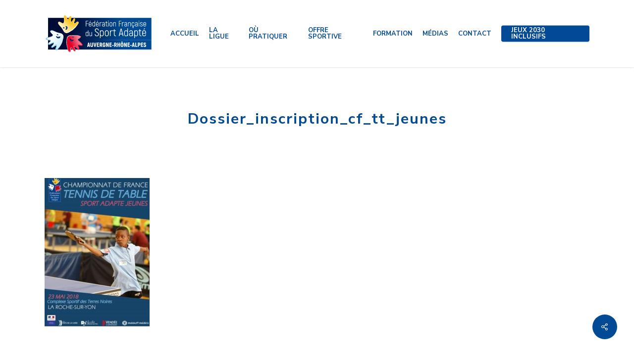

--- FILE ---
content_type: text/html; charset=UTF-8
request_url: https://sportadapte-aura.fr/championnat-de-france-tennis-de-table-sport-adapte-jeunes/dossier_inscription_cf_tt_jeunes/
body_size: 24388
content:
<!doctype html>
<html lang="fr-FR" class="no-js">
<head><meta charset="UTF-8"><script>if(navigator.userAgent.match(/MSIE|Internet Explorer/i)||navigator.userAgent.match(/Trident\/7\..*?rv:11/i)){var href=document.location.href;if(!href.match(/[?&]nowprocket/)){if(href.indexOf("?")==-1){if(href.indexOf("#")==-1){document.location.href=href+"?nowprocket=1"}else{document.location.href=href.replace("#","?nowprocket=1#")}}else{if(href.indexOf("#")==-1){document.location.href=href+"&nowprocket=1"}else{document.location.href=href.replace("#","&nowprocket=1#")}}}}</script><script>(()=>{class RocketLazyLoadScripts{constructor(){this.v="2.0.4",this.userEvents=["keydown","keyup","mousedown","mouseup","mousemove","mouseover","mouseout","touchmove","touchstart","touchend","touchcancel","wheel","click","dblclick","input"],this.attributeEvents=["onblur","onclick","oncontextmenu","ondblclick","onfocus","onmousedown","onmouseenter","onmouseleave","onmousemove","onmouseout","onmouseover","onmouseup","onmousewheel","onscroll","onsubmit"]}async t(){this.i(),this.o(),/iP(ad|hone)/.test(navigator.userAgent)&&this.h(),this.u(),this.l(this),this.m(),this.k(this),this.p(this),this._(),await Promise.all([this.R(),this.L()]),this.lastBreath=Date.now(),this.S(this),this.P(),this.D(),this.O(),this.M(),await this.C(this.delayedScripts.normal),await this.C(this.delayedScripts.defer),await this.C(this.delayedScripts.async),await this.T(),await this.F(),await this.j(),await this.A(),window.dispatchEvent(new Event("rocket-allScriptsLoaded")),this.everythingLoaded=!0,this.lastTouchEnd&&await new Promise(t=>setTimeout(t,500-Date.now()+this.lastTouchEnd)),this.I(),this.H(),this.U(),this.W()}i(){this.CSPIssue=sessionStorage.getItem("rocketCSPIssue"),document.addEventListener("securitypolicyviolation",t=>{this.CSPIssue||"script-src-elem"!==t.violatedDirective||"data"!==t.blockedURI||(this.CSPIssue=!0,sessionStorage.setItem("rocketCSPIssue",!0))},{isRocket:!0})}o(){window.addEventListener("pageshow",t=>{this.persisted=t.persisted,this.realWindowLoadedFired=!0},{isRocket:!0}),window.addEventListener("pagehide",()=>{this.onFirstUserAction=null},{isRocket:!0})}h(){let t;function e(e){t=e}window.addEventListener("touchstart",e,{isRocket:!0}),window.addEventListener("touchend",function i(o){o.changedTouches[0]&&t.changedTouches[0]&&Math.abs(o.changedTouches[0].pageX-t.changedTouches[0].pageX)<10&&Math.abs(o.changedTouches[0].pageY-t.changedTouches[0].pageY)<10&&o.timeStamp-t.timeStamp<200&&(window.removeEventListener("touchstart",e,{isRocket:!0}),window.removeEventListener("touchend",i,{isRocket:!0}),"INPUT"===o.target.tagName&&"text"===o.target.type||(o.target.dispatchEvent(new TouchEvent("touchend",{target:o.target,bubbles:!0})),o.target.dispatchEvent(new MouseEvent("mouseover",{target:o.target,bubbles:!0})),o.target.dispatchEvent(new PointerEvent("click",{target:o.target,bubbles:!0,cancelable:!0,detail:1,clientX:o.changedTouches[0].clientX,clientY:o.changedTouches[0].clientY})),event.preventDefault()))},{isRocket:!0})}q(t){this.userActionTriggered||("mousemove"!==t.type||this.firstMousemoveIgnored?"keyup"===t.type||"mouseover"===t.type||"mouseout"===t.type||(this.userActionTriggered=!0,this.onFirstUserAction&&this.onFirstUserAction()):this.firstMousemoveIgnored=!0),"click"===t.type&&t.preventDefault(),t.stopPropagation(),t.stopImmediatePropagation(),"touchstart"===this.lastEvent&&"touchend"===t.type&&(this.lastTouchEnd=Date.now()),"click"===t.type&&(this.lastTouchEnd=0),this.lastEvent=t.type,t.composedPath&&t.composedPath()[0].getRootNode()instanceof ShadowRoot&&(t.rocketTarget=t.composedPath()[0]),this.savedUserEvents.push(t)}u(){this.savedUserEvents=[],this.userEventHandler=this.q.bind(this),this.userEvents.forEach(t=>window.addEventListener(t,this.userEventHandler,{passive:!1,isRocket:!0})),document.addEventListener("visibilitychange",this.userEventHandler,{isRocket:!0})}U(){this.userEvents.forEach(t=>window.removeEventListener(t,this.userEventHandler,{passive:!1,isRocket:!0})),document.removeEventListener("visibilitychange",this.userEventHandler,{isRocket:!0}),this.savedUserEvents.forEach(t=>{(t.rocketTarget||t.target).dispatchEvent(new window[t.constructor.name](t.type,t))})}m(){const t="return false",e=Array.from(this.attributeEvents,t=>"data-rocket-"+t),i="["+this.attributeEvents.join("],[")+"]",o="[data-rocket-"+this.attributeEvents.join("],[data-rocket-")+"]",s=(e,i,o)=>{o&&o!==t&&(e.setAttribute("data-rocket-"+i,o),e["rocket"+i]=new Function("event",o),e.setAttribute(i,t))};new MutationObserver(t=>{for(const n of t)"attributes"===n.type&&(n.attributeName.startsWith("data-rocket-")||this.everythingLoaded?n.attributeName.startsWith("data-rocket-")&&this.everythingLoaded&&this.N(n.target,n.attributeName.substring(12)):s(n.target,n.attributeName,n.target.getAttribute(n.attributeName))),"childList"===n.type&&n.addedNodes.forEach(t=>{if(t.nodeType===Node.ELEMENT_NODE)if(this.everythingLoaded)for(const i of[t,...t.querySelectorAll(o)])for(const t of i.getAttributeNames())e.includes(t)&&this.N(i,t.substring(12));else for(const e of[t,...t.querySelectorAll(i)])for(const t of e.getAttributeNames())this.attributeEvents.includes(t)&&s(e,t,e.getAttribute(t))})}).observe(document,{subtree:!0,childList:!0,attributeFilter:[...this.attributeEvents,...e]})}I(){this.attributeEvents.forEach(t=>{document.querySelectorAll("[data-rocket-"+t+"]").forEach(e=>{this.N(e,t)})})}N(t,e){const i=t.getAttribute("data-rocket-"+e);i&&(t.setAttribute(e,i),t.removeAttribute("data-rocket-"+e))}k(t){Object.defineProperty(HTMLElement.prototype,"onclick",{get(){return this.rocketonclick||null},set(e){this.rocketonclick=e,this.setAttribute(t.everythingLoaded?"onclick":"data-rocket-onclick","this.rocketonclick(event)")}})}S(t){function e(e,i){let o=e[i];e[i]=null,Object.defineProperty(e,i,{get:()=>o,set(s){t.everythingLoaded?o=s:e["rocket"+i]=o=s}})}e(document,"onreadystatechange"),e(window,"onload"),e(window,"onpageshow");try{Object.defineProperty(document,"readyState",{get:()=>t.rocketReadyState,set(e){t.rocketReadyState=e},configurable:!0}),document.readyState="loading"}catch(t){console.log("WPRocket DJE readyState conflict, bypassing")}}l(t){this.originalAddEventListener=EventTarget.prototype.addEventListener,this.originalRemoveEventListener=EventTarget.prototype.removeEventListener,this.savedEventListeners=[],EventTarget.prototype.addEventListener=function(e,i,o){o&&o.isRocket||!t.B(e,this)&&!t.userEvents.includes(e)||t.B(e,this)&&!t.userActionTriggered||e.startsWith("rocket-")||t.everythingLoaded?t.originalAddEventListener.call(this,e,i,o):(t.savedEventListeners.push({target:this,remove:!1,type:e,func:i,options:o}),"mouseenter"!==e&&"mouseleave"!==e||t.originalAddEventListener.call(this,e,t.savedUserEvents.push,o))},EventTarget.prototype.removeEventListener=function(e,i,o){o&&o.isRocket||!t.B(e,this)&&!t.userEvents.includes(e)||t.B(e,this)&&!t.userActionTriggered||e.startsWith("rocket-")||t.everythingLoaded?t.originalRemoveEventListener.call(this,e,i,o):t.savedEventListeners.push({target:this,remove:!0,type:e,func:i,options:o})}}J(t,e){this.savedEventListeners=this.savedEventListeners.filter(i=>{let o=i.type,s=i.target||window;return e!==o||t!==s||(this.B(o,s)&&(i.type="rocket-"+o),this.$(i),!1)})}H(){EventTarget.prototype.addEventListener=this.originalAddEventListener,EventTarget.prototype.removeEventListener=this.originalRemoveEventListener,this.savedEventListeners.forEach(t=>this.$(t))}$(t){t.remove?this.originalRemoveEventListener.call(t.target,t.type,t.func,t.options):this.originalAddEventListener.call(t.target,t.type,t.func,t.options)}p(t){let e;function i(e){return t.everythingLoaded?e:e.split(" ").map(t=>"load"===t||t.startsWith("load.")?"rocket-jquery-load":t).join(" ")}function o(o){function s(e){const s=o.fn[e];o.fn[e]=o.fn.init.prototype[e]=function(){return this[0]===window&&t.userActionTriggered&&("string"==typeof arguments[0]||arguments[0]instanceof String?arguments[0]=i(arguments[0]):"object"==typeof arguments[0]&&Object.keys(arguments[0]).forEach(t=>{const e=arguments[0][t];delete arguments[0][t],arguments[0][i(t)]=e})),s.apply(this,arguments),this}}if(o&&o.fn&&!t.allJQueries.includes(o)){const e={DOMContentLoaded:[],"rocket-DOMContentLoaded":[]};for(const t in e)document.addEventListener(t,()=>{e[t].forEach(t=>t())},{isRocket:!0});o.fn.ready=o.fn.init.prototype.ready=function(i){function s(){parseInt(o.fn.jquery)>2?setTimeout(()=>i.bind(document)(o)):i.bind(document)(o)}return"function"==typeof i&&(t.realDomReadyFired?!t.userActionTriggered||t.fauxDomReadyFired?s():e["rocket-DOMContentLoaded"].push(s):e.DOMContentLoaded.push(s)),o([])},s("on"),s("one"),s("off"),t.allJQueries.push(o)}e=o}t.allJQueries=[],o(window.jQuery),Object.defineProperty(window,"jQuery",{get:()=>e,set(t){o(t)}})}P(){const t=new Map;document.write=document.writeln=function(e){const i=document.currentScript,o=document.createRange(),s=i.parentElement;let n=t.get(i);void 0===n&&(n=i.nextSibling,t.set(i,n));const c=document.createDocumentFragment();o.setStart(c,0),c.appendChild(o.createContextualFragment(e)),s.insertBefore(c,n)}}async R(){return new Promise(t=>{this.userActionTriggered?t():this.onFirstUserAction=t})}async L(){return new Promise(t=>{document.addEventListener("DOMContentLoaded",()=>{this.realDomReadyFired=!0,t()},{isRocket:!0})})}async j(){return this.realWindowLoadedFired?Promise.resolve():new Promise(t=>{window.addEventListener("load",t,{isRocket:!0})})}M(){this.pendingScripts=[];this.scriptsMutationObserver=new MutationObserver(t=>{for(const e of t)e.addedNodes.forEach(t=>{"SCRIPT"!==t.tagName||t.noModule||t.isWPRocket||this.pendingScripts.push({script:t,promise:new Promise(e=>{const i=()=>{const i=this.pendingScripts.findIndex(e=>e.script===t);i>=0&&this.pendingScripts.splice(i,1),e()};t.addEventListener("load",i,{isRocket:!0}),t.addEventListener("error",i,{isRocket:!0}),setTimeout(i,1e3)})})})}),this.scriptsMutationObserver.observe(document,{childList:!0,subtree:!0})}async F(){await this.X(),this.pendingScripts.length?(await this.pendingScripts[0].promise,await this.F()):this.scriptsMutationObserver.disconnect()}D(){this.delayedScripts={normal:[],async:[],defer:[]},document.querySelectorAll("script[type$=rocketlazyloadscript]").forEach(t=>{t.hasAttribute("data-rocket-src")?t.hasAttribute("async")&&!1!==t.async?this.delayedScripts.async.push(t):t.hasAttribute("defer")&&!1!==t.defer||"module"===t.getAttribute("data-rocket-type")?this.delayedScripts.defer.push(t):this.delayedScripts.normal.push(t):this.delayedScripts.normal.push(t)})}async _(){await this.L();let t=[];document.querySelectorAll("script[type$=rocketlazyloadscript][data-rocket-src]").forEach(e=>{let i=e.getAttribute("data-rocket-src");if(i&&!i.startsWith("data:")){i.startsWith("//")&&(i=location.protocol+i);try{const o=new URL(i).origin;o!==location.origin&&t.push({src:o,crossOrigin:e.crossOrigin||"module"===e.getAttribute("data-rocket-type")})}catch(t){}}}),t=[...new Map(t.map(t=>[JSON.stringify(t),t])).values()],this.Y(t,"preconnect")}async G(t){if(await this.K(),!0!==t.noModule||!("noModule"in HTMLScriptElement.prototype))return new Promise(e=>{let i;function o(){(i||t).setAttribute("data-rocket-status","executed"),e()}try{if(navigator.userAgent.includes("Firefox/")||""===navigator.vendor||this.CSPIssue)i=document.createElement("script"),[...t.attributes].forEach(t=>{let e=t.nodeName;"type"!==e&&("data-rocket-type"===e&&(e="type"),"data-rocket-src"===e&&(e="src"),i.setAttribute(e,t.nodeValue))}),t.text&&(i.text=t.text),t.nonce&&(i.nonce=t.nonce),i.hasAttribute("src")?(i.addEventListener("load",o,{isRocket:!0}),i.addEventListener("error",()=>{i.setAttribute("data-rocket-status","failed-network"),e()},{isRocket:!0}),setTimeout(()=>{i.isConnected||e()},1)):(i.text=t.text,o()),i.isWPRocket=!0,t.parentNode.replaceChild(i,t);else{const i=t.getAttribute("data-rocket-type"),s=t.getAttribute("data-rocket-src");i?(t.type=i,t.removeAttribute("data-rocket-type")):t.removeAttribute("type"),t.addEventListener("load",o,{isRocket:!0}),t.addEventListener("error",i=>{this.CSPIssue&&i.target.src.startsWith("data:")?(console.log("WPRocket: CSP fallback activated"),t.removeAttribute("src"),this.G(t).then(e)):(t.setAttribute("data-rocket-status","failed-network"),e())},{isRocket:!0}),s?(t.fetchPriority="high",t.removeAttribute("data-rocket-src"),t.src=s):t.src="data:text/javascript;base64,"+window.btoa(unescape(encodeURIComponent(t.text)))}}catch(i){t.setAttribute("data-rocket-status","failed-transform"),e()}});t.setAttribute("data-rocket-status","skipped")}async C(t){const e=t.shift();return e?(e.isConnected&&await this.G(e),this.C(t)):Promise.resolve()}O(){this.Y([...this.delayedScripts.normal,...this.delayedScripts.defer,...this.delayedScripts.async],"preload")}Y(t,e){this.trash=this.trash||[];let i=!0;var o=document.createDocumentFragment();t.forEach(t=>{const s=t.getAttribute&&t.getAttribute("data-rocket-src")||t.src;if(s&&!s.startsWith("data:")){const n=document.createElement("link");n.href=s,n.rel=e,"preconnect"!==e&&(n.as="script",n.fetchPriority=i?"high":"low"),t.getAttribute&&"module"===t.getAttribute("data-rocket-type")&&(n.crossOrigin=!0),t.crossOrigin&&(n.crossOrigin=t.crossOrigin),t.integrity&&(n.integrity=t.integrity),t.nonce&&(n.nonce=t.nonce),o.appendChild(n),this.trash.push(n),i=!1}}),document.head.appendChild(o)}W(){this.trash.forEach(t=>t.remove())}async T(){try{document.readyState="interactive"}catch(t){}this.fauxDomReadyFired=!0;try{await this.K(),this.J(document,"readystatechange"),document.dispatchEvent(new Event("rocket-readystatechange")),await this.K(),document.rocketonreadystatechange&&document.rocketonreadystatechange(),await this.K(),this.J(document,"DOMContentLoaded"),document.dispatchEvent(new Event("rocket-DOMContentLoaded")),await this.K(),this.J(window,"DOMContentLoaded"),window.dispatchEvent(new Event("rocket-DOMContentLoaded"))}catch(t){console.error(t)}}async A(){try{document.readyState="complete"}catch(t){}try{await this.K(),this.J(document,"readystatechange"),document.dispatchEvent(new Event("rocket-readystatechange")),await this.K(),document.rocketonreadystatechange&&document.rocketonreadystatechange(),await this.K(),this.J(window,"load"),window.dispatchEvent(new Event("rocket-load")),await this.K(),window.rocketonload&&window.rocketonload(),await this.K(),this.allJQueries.forEach(t=>t(window).trigger("rocket-jquery-load")),await this.K(),this.J(window,"pageshow");const t=new Event("rocket-pageshow");t.persisted=this.persisted,window.dispatchEvent(t),await this.K(),window.rocketonpageshow&&window.rocketonpageshow({persisted:this.persisted})}catch(t){console.error(t)}}async K(){Date.now()-this.lastBreath>45&&(await this.X(),this.lastBreath=Date.now())}async X(){return document.hidden?new Promise(t=>setTimeout(t)):new Promise(t=>requestAnimationFrame(t))}B(t,e){return e===document&&"readystatechange"===t||(e===document&&"DOMContentLoaded"===t||(e===window&&"DOMContentLoaded"===t||(e===window&&"load"===t||e===window&&"pageshow"===t)))}static run(){(new RocketLazyLoadScripts).t()}}RocketLazyLoadScripts.run()})();</script>
	
	<meta name="viewport" content="width=device-width, initial-scale=1, maximum-scale=1, user-scalable=0" /><link rel="shortcut icon" href="https://sportadapte-aura.fr/wp-content/uploads/2017/11/favicons.png" /><meta name='robots' content='index, follow, max-image-preview:large, max-snippet:-1, max-video-preview:-1' />

	<!-- This site is optimized with the Yoast SEO plugin v26.7 - https://yoast.com/wordpress/plugins/seo/ -->
	<title>dossier_inscription_cf_tt_jeunes - Ligue du Sport Adapté | Auvergne-Rhône-Alpes</title>
<link data-rocket-preload as="style" href="https://fonts.googleapis.com/css?family=Open%20Sans%3A300%2C400%2C600%2C700%7CNoto%20Sans%3A400%2C400italic%2C700%7CPoppins%3A700%2C800%2C900%7CNunito%20Sans%3A700%2C400%2C800%7CMontserrat%3A800&#038;subset=latin%2Clatin-ext&#038;display=swap" rel="preload">
<link href="https://fonts.googleapis.com/css?family=Open%20Sans%3A300%2C400%2C600%2C700%7CNoto%20Sans%3A400%2C400italic%2C700%7CPoppins%3A700%2C800%2C900%7CNunito%20Sans%3A700%2C400%2C800%7CMontserrat%3A800&#038;subset=latin%2Clatin-ext&#038;display=swap" media="print" onload="this.media=&#039;all&#039;" rel="stylesheet">
<noscript data-wpr-hosted-gf-parameters=""><link rel="stylesheet" href="https://fonts.googleapis.com/css?family=Open%20Sans%3A300%2C400%2C600%2C700%7CNoto%20Sans%3A400%2C400italic%2C700%7CPoppins%3A700%2C800%2C900%7CNunito%20Sans%3A700%2C400%2C800%7CMontserrat%3A800&#038;subset=latin%2Clatin-ext&#038;display=swap"></noscript>
	<link rel="canonical" href="https://sportadapte-aura.fr/championnat-de-france-tennis-de-table-sport-adapte-jeunes/dossier_inscription_cf_tt_jeunes/" />
	<meta property="og:locale" content="fr_FR" />
	<meta property="og:type" content="article" />
	<meta property="og:title" content="dossier_inscription_cf_tt_jeunes - Ligue du Sport Adapté | Auvergne-Rhône-Alpes" />
	<meta property="og:url" content="https://sportadapte-aura.fr/championnat-de-france-tennis-de-table-sport-adapte-jeunes/dossier_inscription_cf_tt_jeunes/" />
	<meta property="og:site_name" content="Ligue du Sport Adapté | Auvergne-Rhône-Alpes" />
	<meta property="article:publisher" content="https://www.facebook.com/ligueauvergnerhonealpes.sportadapte/" />
	<meta name="twitter:card" content="summary_large_image" />
	<meta name="twitter:site" content="@SportAdapteAuRA" />
	<script type="application/ld+json" class="yoast-schema-graph">{"@context":"https://schema.org","@graph":[{"@type":"WebPage","@id":"https://sportadapte-aura.fr/championnat-de-france-tennis-de-table-sport-adapte-jeunes/dossier_inscription_cf_tt_jeunes/","url":"https://sportadapte-aura.fr/championnat-de-france-tennis-de-table-sport-adapte-jeunes/dossier_inscription_cf_tt_jeunes/","name":"dossier_inscription_cf_tt_jeunes - Ligue du Sport Adapté | Auvergne-Rhône-Alpes","isPartOf":{"@id":"https://sportadapte-aura.fr/#website"},"primaryImageOfPage":{"@id":"https://sportadapte-aura.fr/championnat-de-france-tennis-de-table-sport-adapte-jeunes/dossier_inscription_cf_tt_jeunes/#primaryimage"},"image":{"@id":"https://sportadapte-aura.fr/championnat-de-france-tennis-de-table-sport-adapte-jeunes/dossier_inscription_cf_tt_jeunes/#primaryimage"},"thumbnailUrl":"https://sportadapte-aura.fr/wp-content/uploads/2018/03/dossier_inscription_cf_tt_jeunes-pdf.jpg","datePublished":"2018-03-06T07:49:39+00:00","breadcrumb":{"@id":"https://sportadapte-aura.fr/championnat-de-france-tennis-de-table-sport-adapte-jeunes/dossier_inscription_cf_tt_jeunes/#breadcrumb"},"inLanguage":"fr-FR","potentialAction":[{"@type":"ReadAction","target":["https://sportadapte-aura.fr/championnat-de-france-tennis-de-table-sport-adapte-jeunes/dossier_inscription_cf_tt_jeunes/"]}]},{"@type":"ImageObject","inLanguage":"fr-FR","@id":"https://sportadapte-aura.fr/championnat-de-france-tennis-de-table-sport-adapte-jeunes/dossier_inscription_cf_tt_jeunes/#primaryimage","url":"https://sportadapte-aura.fr/wp-content/uploads/2018/03/dossier_inscription_cf_tt_jeunes-pdf.jpg","contentUrl":"https://sportadapte-aura.fr/wp-content/uploads/2018/03/dossier_inscription_cf_tt_jeunes-pdf.jpg"},{"@type":"BreadcrumbList","@id":"https://sportadapte-aura.fr/championnat-de-france-tennis-de-table-sport-adapte-jeunes/dossier_inscription_cf_tt_jeunes/#breadcrumb","itemListElement":[{"@type":"ListItem","position":1,"name":"Accueil","item":"https://sportadapte-aura.fr/"},{"@type":"ListItem","position":2,"name":"Championnat de France Tennis de Table Sport Adapté Jeunes","item":"https://sportadapte-aura.fr/championnat-de-france-tennis-de-table-sport-adapte-jeunes/"},{"@type":"ListItem","position":3,"name":"dossier_inscription_cf_tt_jeunes"}]},{"@type":"WebSite","@id":"https://sportadapte-aura.fr/#website","url":"https://sportadapte-aura.fr/","name":"Ligue du Sport Adapté | Auvergne-Rhône-Alpes","description":"La Ligue Auvergne-Rhône-Alpes du Sport Adapté au service des personnes en situation de handicap mental et psychique.","publisher":{"@id":"https://sportadapte-aura.fr/#organization"},"potentialAction":[{"@type":"SearchAction","target":{"@type":"EntryPoint","urlTemplate":"https://sportadapte-aura.fr/?s={search_term_string}"},"query-input":{"@type":"PropertyValueSpecification","valueRequired":true,"valueName":"search_term_string"}}],"inLanguage":"fr-FR"},{"@type":"Organization","@id":"https://sportadapte-aura.fr/#organization","name":"Ligue du Sport Adapté","url":"https://sportadapte-aura.fr/","logo":{"@type":"ImageObject","inLanguage":"fr-FR","@id":"https://sportadapte-aura.fr/#/schema/logo/image/","url":"","contentUrl":"","caption":"Ligue du Sport Adapté"},"image":{"@id":"https://sportadapte-aura.fr/#/schema/logo/image/"},"sameAs":["https://www.facebook.com/ligueauvergnerhonealpes.sportadapte/","https://x.com/SportAdapteAuRA"]}]}</script>
	<!-- / Yoast SEO plugin. -->


<link rel='dns-prefetch' href='//maps.googleapis.com' />
<link rel='dns-prefetch' href='//meet.jit.si' />
<link rel='dns-prefetch' href='//www.googletagmanager.com' />
<link rel='dns-prefetch' href='//fonts.googleapis.com' />
<link href='https://fonts.gstatic.com' crossorigin rel='preconnect' />
<link rel="alternate" type="application/rss+xml" title="Ligue du Sport Adapté | Auvergne-Rhône-Alpes &raquo; Flux" href="https://sportadapte-aura.fr/feed/" />
<link rel="alternate" type="application/rss+xml" title="Ligue du Sport Adapté | Auvergne-Rhône-Alpes &raquo; Flux des commentaires" href="https://sportadapte-aura.fr/comments/feed/" />
<link rel="alternate" type="application/rss+xml" title="Ligue du Sport Adapté | Auvergne-Rhône-Alpes &raquo; dossier_inscription_cf_tt_jeunes Flux des commentaires" href="https://sportadapte-aura.fr/championnat-de-france-tennis-de-table-sport-adapte-jeunes/dossier_inscription_cf_tt_jeunes/feed/" />
<link rel="alternate" title="oEmbed (JSON)" type="application/json+oembed" href="https://sportadapte-aura.fr/wp-json/oembed/1.0/embed?url=https%3A%2F%2Fsportadapte-aura.fr%2Fchampionnat-de-france-tennis-de-table-sport-adapte-jeunes%2Fdossier_inscription_cf_tt_jeunes%2F" />
<link rel="alternate" title="oEmbed (XML)" type="text/xml+oembed" href="https://sportadapte-aura.fr/wp-json/oembed/1.0/embed?url=https%3A%2F%2Fsportadapte-aura.fr%2Fchampionnat-de-france-tennis-de-table-sport-adapte-jeunes%2Fdossier_inscription_cf_tt_jeunes%2F&#038;format=xml" />
<style id='wp-img-auto-sizes-contain-inline-css' type='text/css'>
img:is([sizes=auto i],[sizes^="auto," i]){contain-intrinsic-size:3000px 1500px}
/*# sourceURL=wp-img-auto-sizes-contain-inline-css */
</style>
<style id='wp-emoji-styles-inline-css' type='text/css'>

	img.wp-smiley, img.emoji {
		display: inline !important;
		border: none !important;
		box-shadow: none !important;
		height: 1em !important;
		width: 1em !important;
		margin: 0 0.07em !important;
		vertical-align: -0.1em !important;
		background: none !important;
		padding: 0 !important;
	}
/*# sourceURL=wp-emoji-styles-inline-css */
</style>
<link rel='stylesheet' id='wp-block-library-css' href='https://sportadapte-aura.fr/wp-includes/css/dist/block-library/style.min.css?ver=6.9' type='text/css' media='all' />
<style id='global-styles-inline-css' type='text/css'>
:root{--wp--preset--aspect-ratio--square: 1;--wp--preset--aspect-ratio--4-3: 4/3;--wp--preset--aspect-ratio--3-4: 3/4;--wp--preset--aspect-ratio--3-2: 3/2;--wp--preset--aspect-ratio--2-3: 2/3;--wp--preset--aspect-ratio--16-9: 16/9;--wp--preset--aspect-ratio--9-16: 9/16;--wp--preset--color--black: #000000;--wp--preset--color--cyan-bluish-gray: #abb8c3;--wp--preset--color--white: #ffffff;--wp--preset--color--pale-pink: #f78da7;--wp--preset--color--vivid-red: #cf2e2e;--wp--preset--color--luminous-vivid-orange: #ff6900;--wp--preset--color--luminous-vivid-amber: #fcb900;--wp--preset--color--light-green-cyan: #7bdcb5;--wp--preset--color--vivid-green-cyan: #00d084;--wp--preset--color--pale-cyan-blue: #8ed1fc;--wp--preset--color--vivid-cyan-blue: #0693e3;--wp--preset--color--vivid-purple: #9b51e0;--wp--preset--gradient--vivid-cyan-blue-to-vivid-purple: linear-gradient(135deg,rgb(6,147,227) 0%,rgb(155,81,224) 100%);--wp--preset--gradient--light-green-cyan-to-vivid-green-cyan: linear-gradient(135deg,rgb(122,220,180) 0%,rgb(0,208,130) 100%);--wp--preset--gradient--luminous-vivid-amber-to-luminous-vivid-orange: linear-gradient(135deg,rgb(252,185,0) 0%,rgb(255,105,0) 100%);--wp--preset--gradient--luminous-vivid-orange-to-vivid-red: linear-gradient(135deg,rgb(255,105,0) 0%,rgb(207,46,46) 100%);--wp--preset--gradient--very-light-gray-to-cyan-bluish-gray: linear-gradient(135deg,rgb(238,238,238) 0%,rgb(169,184,195) 100%);--wp--preset--gradient--cool-to-warm-spectrum: linear-gradient(135deg,rgb(74,234,220) 0%,rgb(151,120,209) 20%,rgb(207,42,186) 40%,rgb(238,44,130) 60%,rgb(251,105,98) 80%,rgb(254,248,76) 100%);--wp--preset--gradient--blush-light-purple: linear-gradient(135deg,rgb(255,206,236) 0%,rgb(152,150,240) 100%);--wp--preset--gradient--blush-bordeaux: linear-gradient(135deg,rgb(254,205,165) 0%,rgb(254,45,45) 50%,rgb(107,0,62) 100%);--wp--preset--gradient--luminous-dusk: linear-gradient(135deg,rgb(255,203,112) 0%,rgb(199,81,192) 50%,rgb(65,88,208) 100%);--wp--preset--gradient--pale-ocean: linear-gradient(135deg,rgb(255,245,203) 0%,rgb(182,227,212) 50%,rgb(51,167,181) 100%);--wp--preset--gradient--electric-grass: linear-gradient(135deg,rgb(202,248,128) 0%,rgb(113,206,126) 100%);--wp--preset--gradient--midnight: linear-gradient(135deg,rgb(2,3,129) 0%,rgb(40,116,252) 100%);--wp--preset--font-size--small: 13px;--wp--preset--font-size--medium: 20px;--wp--preset--font-size--large: 36px;--wp--preset--font-size--x-large: 42px;--wp--preset--spacing--20: 0.44rem;--wp--preset--spacing--30: 0.67rem;--wp--preset--spacing--40: 1rem;--wp--preset--spacing--50: 1.5rem;--wp--preset--spacing--60: 2.25rem;--wp--preset--spacing--70: 3.38rem;--wp--preset--spacing--80: 5.06rem;--wp--preset--shadow--natural: 6px 6px 9px rgba(0, 0, 0, 0.2);--wp--preset--shadow--deep: 12px 12px 50px rgba(0, 0, 0, 0.4);--wp--preset--shadow--sharp: 6px 6px 0px rgba(0, 0, 0, 0.2);--wp--preset--shadow--outlined: 6px 6px 0px -3px rgb(255, 255, 255), 6px 6px rgb(0, 0, 0);--wp--preset--shadow--crisp: 6px 6px 0px rgb(0, 0, 0);}:root { --wp--style--global--content-size: 1300px;--wp--style--global--wide-size: 1300px; }:where(body) { margin: 0; }.wp-site-blocks > .alignleft { float: left; margin-right: 2em; }.wp-site-blocks > .alignright { float: right; margin-left: 2em; }.wp-site-blocks > .aligncenter { justify-content: center; margin-left: auto; margin-right: auto; }:where(.is-layout-flex){gap: 0.5em;}:where(.is-layout-grid){gap: 0.5em;}.is-layout-flow > .alignleft{float: left;margin-inline-start: 0;margin-inline-end: 2em;}.is-layout-flow > .alignright{float: right;margin-inline-start: 2em;margin-inline-end: 0;}.is-layout-flow > .aligncenter{margin-left: auto !important;margin-right: auto !important;}.is-layout-constrained > .alignleft{float: left;margin-inline-start: 0;margin-inline-end: 2em;}.is-layout-constrained > .alignright{float: right;margin-inline-start: 2em;margin-inline-end: 0;}.is-layout-constrained > .aligncenter{margin-left: auto !important;margin-right: auto !important;}.is-layout-constrained > :where(:not(.alignleft):not(.alignright):not(.alignfull)){max-width: var(--wp--style--global--content-size);margin-left: auto !important;margin-right: auto !important;}.is-layout-constrained > .alignwide{max-width: var(--wp--style--global--wide-size);}body .is-layout-flex{display: flex;}.is-layout-flex{flex-wrap: wrap;align-items: center;}.is-layout-flex > :is(*, div){margin: 0;}body .is-layout-grid{display: grid;}.is-layout-grid > :is(*, div){margin: 0;}body{padding-top: 0px;padding-right: 0px;padding-bottom: 0px;padding-left: 0px;}:root :where(.wp-element-button, .wp-block-button__link){background-color: #32373c;border-width: 0;color: #fff;font-family: inherit;font-size: inherit;font-style: inherit;font-weight: inherit;letter-spacing: inherit;line-height: inherit;padding-top: calc(0.667em + 2px);padding-right: calc(1.333em + 2px);padding-bottom: calc(0.667em + 2px);padding-left: calc(1.333em + 2px);text-decoration: none;text-transform: inherit;}.has-black-color{color: var(--wp--preset--color--black) !important;}.has-cyan-bluish-gray-color{color: var(--wp--preset--color--cyan-bluish-gray) !important;}.has-white-color{color: var(--wp--preset--color--white) !important;}.has-pale-pink-color{color: var(--wp--preset--color--pale-pink) !important;}.has-vivid-red-color{color: var(--wp--preset--color--vivid-red) !important;}.has-luminous-vivid-orange-color{color: var(--wp--preset--color--luminous-vivid-orange) !important;}.has-luminous-vivid-amber-color{color: var(--wp--preset--color--luminous-vivid-amber) !important;}.has-light-green-cyan-color{color: var(--wp--preset--color--light-green-cyan) !important;}.has-vivid-green-cyan-color{color: var(--wp--preset--color--vivid-green-cyan) !important;}.has-pale-cyan-blue-color{color: var(--wp--preset--color--pale-cyan-blue) !important;}.has-vivid-cyan-blue-color{color: var(--wp--preset--color--vivid-cyan-blue) !important;}.has-vivid-purple-color{color: var(--wp--preset--color--vivid-purple) !important;}.has-black-background-color{background-color: var(--wp--preset--color--black) !important;}.has-cyan-bluish-gray-background-color{background-color: var(--wp--preset--color--cyan-bluish-gray) !important;}.has-white-background-color{background-color: var(--wp--preset--color--white) !important;}.has-pale-pink-background-color{background-color: var(--wp--preset--color--pale-pink) !important;}.has-vivid-red-background-color{background-color: var(--wp--preset--color--vivid-red) !important;}.has-luminous-vivid-orange-background-color{background-color: var(--wp--preset--color--luminous-vivid-orange) !important;}.has-luminous-vivid-amber-background-color{background-color: var(--wp--preset--color--luminous-vivid-amber) !important;}.has-light-green-cyan-background-color{background-color: var(--wp--preset--color--light-green-cyan) !important;}.has-vivid-green-cyan-background-color{background-color: var(--wp--preset--color--vivid-green-cyan) !important;}.has-pale-cyan-blue-background-color{background-color: var(--wp--preset--color--pale-cyan-blue) !important;}.has-vivid-cyan-blue-background-color{background-color: var(--wp--preset--color--vivid-cyan-blue) !important;}.has-vivid-purple-background-color{background-color: var(--wp--preset--color--vivid-purple) !important;}.has-black-border-color{border-color: var(--wp--preset--color--black) !important;}.has-cyan-bluish-gray-border-color{border-color: var(--wp--preset--color--cyan-bluish-gray) !important;}.has-white-border-color{border-color: var(--wp--preset--color--white) !important;}.has-pale-pink-border-color{border-color: var(--wp--preset--color--pale-pink) !important;}.has-vivid-red-border-color{border-color: var(--wp--preset--color--vivid-red) !important;}.has-luminous-vivid-orange-border-color{border-color: var(--wp--preset--color--luminous-vivid-orange) !important;}.has-luminous-vivid-amber-border-color{border-color: var(--wp--preset--color--luminous-vivid-amber) !important;}.has-light-green-cyan-border-color{border-color: var(--wp--preset--color--light-green-cyan) !important;}.has-vivid-green-cyan-border-color{border-color: var(--wp--preset--color--vivid-green-cyan) !important;}.has-pale-cyan-blue-border-color{border-color: var(--wp--preset--color--pale-cyan-blue) !important;}.has-vivid-cyan-blue-border-color{border-color: var(--wp--preset--color--vivid-cyan-blue) !important;}.has-vivid-purple-border-color{border-color: var(--wp--preset--color--vivid-purple) !important;}.has-vivid-cyan-blue-to-vivid-purple-gradient-background{background: var(--wp--preset--gradient--vivid-cyan-blue-to-vivid-purple) !important;}.has-light-green-cyan-to-vivid-green-cyan-gradient-background{background: var(--wp--preset--gradient--light-green-cyan-to-vivid-green-cyan) !important;}.has-luminous-vivid-amber-to-luminous-vivid-orange-gradient-background{background: var(--wp--preset--gradient--luminous-vivid-amber-to-luminous-vivid-orange) !important;}.has-luminous-vivid-orange-to-vivid-red-gradient-background{background: var(--wp--preset--gradient--luminous-vivid-orange-to-vivid-red) !important;}.has-very-light-gray-to-cyan-bluish-gray-gradient-background{background: var(--wp--preset--gradient--very-light-gray-to-cyan-bluish-gray) !important;}.has-cool-to-warm-spectrum-gradient-background{background: var(--wp--preset--gradient--cool-to-warm-spectrum) !important;}.has-blush-light-purple-gradient-background{background: var(--wp--preset--gradient--blush-light-purple) !important;}.has-blush-bordeaux-gradient-background{background: var(--wp--preset--gradient--blush-bordeaux) !important;}.has-luminous-dusk-gradient-background{background: var(--wp--preset--gradient--luminous-dusk) !important;}.has-pale-ocean-gradient-background{background: var(--wp--preset--gradient--pale-ocean) !important;}.has-electric-grass-gradient-background{background: var(--wp--preset--gradient--electric-grass) !important;}.has-midnight-gradient-background{background: var(--wp--preset--gradient--midnight) !important;}.has-small-font-size{font-size: var(--wp--preset--font-size--small) !important;}.has-medium-font-size{font-size: var(--wp--preset--font-size--medium) !important;}.has-large-font-size{font-size: var(--wp--preset--font-size--large) !important;}.has-x-large-font-size{font-size: var(--wp--preset--font-size--x-large) !important;}
/*# sourceURL=global-styles-inline-css */
</style>

<link data-minify="1" rel='stylesheet' id='salient-social-css' href='https://sportadapte-aura.fr/wp-content/cache/min/1/wp-content/plugins/salient-social/css/style.css?ver=1744647781' type='text/css' media='all' />
<style id='salient-social-inline-css' type='text/css'>

  .sharing-default-minimal .nectar-love.loved,
  body .nectar-social[data-color-override="override"].fixed > a:before, 
  body .nectar-social[data-color-override="override"].fixed .nectar-social-inner a,
  .sharing-default-minimal .nectar-social[data-color-override="override"] .nectar-social-inner a:hover,
  .nectar-social.vertical[data-color-override="override"] .nectar-social-inner a:hover {
    background-color: #024a96;
  }
  .nectar-social.hover .nectar-love.loved,
  .nectar-social.hover > .nectar-love-button a:hover,
  .nectar-social[data-color-override="override"].hover > div a:hover,
  #single-below-header .nectar-social[data-color-override="override"].hover > div a:hover,
  .nectar-social[data-color-override="override"].hover .share-btn:hover,
  .sharing-default-minimal .nectar-social[data-color-override="override"] .nectar-social-inner a {
    border-color: #024a96;
  }
  #single-below-header .nectar-social.hover .nectar-love.loved i,
  #single-below-header .nectar-social.hover[data-color-override="override"] a:hover,
  #single-below-header .nectar-social.hover[data-color-override="override"] a:hover i,
  #single-below-header .nectar-social.hover .nectar-love-button a:hover i,
  .nectar-love:hover i,
  .hover .nectar-love:hover .total_loves,
  .nectar-love.loved i,
  .nectar-social.hover .nectar-love.loved .total_loves,
  .nectar-social.hover .share-btn:hover, 
  .nectar-social[data-color-override="override"].hover .nectar-social-inner a:hover,
  .nectar-social[data-color-override="override"].hover > div:hover span,
  .sharing-default-minimal .nectar-social[data-color-override="override"] .nectar-social-inner a:not(:hover) i,
  .sharing-default-minimal .nectar-social[data-color-override="override"] .nectar-social-inner a:not(:hover) {
    color: #024a96;
  }
/*# sourceURL=salient-social-inline-css */
</style>
<link data-minify="1" rel='stylesheet' id='wp-job-manager-job-listings-css' href='https://sportadapte-aura.fr/wp-content/cache/min/1/wp-content/plugins/wp-job-manager/assets/dist/css/job-listings.css?ver=1744647781' type='text/css' media='all' />
<link data-minify="1" rel='stylesheet' id='font-awesome-css' href='https://sportadapte-aura.fr/wp-content/cache/min/1/wp-content/themes/salient/css/font-awesome-legacy.min.css?ver=1744647781' type='text/css' media='all' />
<link rel='stylesheet' id='parent-style-css' href='https://sportadapte-aura.fr/wp-content/themes/salient/style.css?ver=6.9' type='text/css' media='all' />
<link data-minify="1" rel='stylesheet' id='salient-grid-system-css' href='https://sportadapte-aura.fr/wp-content/cache/min/1/wp-content/themes/salient/css/build/grid-system.css?ver=1744647781' type='text/css' media='all' />
<link data-minify="1" rel='stylesheet' id='main-styles-css' href='https://sportadapte-aura.fr/wp-content/cache/min/1/wp-content/themes/salient/css/build/style.css?ver=1744647781' type='text/css' media='all' />
<link data-minify="1" rel='stylesheet' id='nectar-single-styles-css' href='https://sportadapte-aura.fr/wp-content/cache/min/1/wp-content/themes/salient/css/build/single.css?ver=1744647781' type='text/css' media='all' />
<link data-minify="1" rel='stylesheet' id='nectar-cf7-css' href='https://sportadapte-aura.fr/wp-content/cache/min/1/wp-content/themes/salient/css/build/third-party/cf7.css?ver=1744647781' type='text/css' media='all' />

<link data-minify="1" rel='stylesheet' id='responsive-css' href='https://sportadapte-aura.fr/wp-content/cache/min/1/wp-content/themes/salient/css/build/responsive.css?ver=1744647781' type='text/css' media='all' />
<link data-minify="1" rel='stylesheet' id='skin-ascend-css' href='https://sportadapte-aura.fr/wp-content/cache/min/1/wp-content/themes/salient/css/build/ascend.css?ver=1744647781' type='text/css' media='all' />
<link data-minify="1" rel='stylesheet' id='salient-wp-menu-dynamic-css' href='https://sportadapte-aura.fr/wp-content/cache/min/1/wp-content/uploads/salient/menu-dynamic.css?ver=1744647781' type='text/css' media='all' />

<link data-minify="1" rel='stylesheet' id='evcal_cal_default-css' href='https://sportadapte-aura.fr/wp-content/cache/min/1/wp-content/plugins/eventON/assets/css/eventon_styles.css?ver=1744647781' type='text/css' media='all' />
<link data-minify="1" rel='stylesheet' id='evo_font_icons-css' href='https://sportadapte-aura.fr/wp-content/cache/min/1/wp-content/plugins/eventON/assets/fonts/all.css?ver=1744647781' type='text/css' media='all' />
<link data-minify="1" rel='stylesheet' id='eventon_dynamic_styles-css' href='https://sportadapte-aura.fr/wp-content/cache/min/1/wp-content/plugins/eventON/assets/css/eventon_dynamic_styles.css?ver=1744647781' type='text/css' media='all' />
<link data-minify="1" rel='stylesheet' id='dynamic-css-css' href='https://sportadapte-aura.fr/wp-content/cache/min/1/wp-content/themes/salient/css/salient-dynamic-styles.css?ver=1744647781' type='text/css' media='all' />
<style id='dynamic-css-inline-css' type='text/css'>
#header-space{background-color:#ffffff}@media only screen and (min-width:1000px){body #ajax-content-wrap.no-scroll{min-height:calc(100vh - 136px);height:calc(100vh - 136px)!important;}}@media only screen and (min-width:1000px){#page-header-wrap.fullscreen-header,#page-header-wrap.fullscreen-header #page-header-bg,html:not(.nectar-box-roll-loaded) .nectar-box-roll > #page-header-bg.fullscreen-header,.nectar_fullscreen_zoom_recent_projects,#nectar_fullscreen_rows:not(.afterLoaded) > div{height:calc(100vh - 135px);}.wpb_row.vc_row-o-full-height.top-level,.wpb_row.vc_row-o-full-height.top-level > .col.span_12{min-height:calc(100vh - 135px);}html:not(.nectar-box-roll-loaded) .nectar-box-roll > #page-header-bg.fullscreen-header{top:136px;}.nectar-slider-wrap[data-fullscreen="true"]:not(.loaded),.nectar-slider-wrap[data-fullscreen="true"]:not(.loaded) .swiper-container{height:calc(100vh - 134px)!important;}.admin-bar .nectar-slider-wrap[data-fullscreen="true"]:not(.loaded),.admin-bar .nectar-slider-wrap[data-fullscreen="true"]:not(.loaded) .swiper-container{height:calc(100vh - 134px - 32px)!important;}}.admin-bar[class*="page-template-template-no-header"] .wpb_row.vc_row-o-full-height.top-level,.admin-bar[class*="page-template-template-no-header"] .wpb_row.vc_row-o-full-height.top-level > .col.span_12{min-height:calc(100vh - 32px);}body[class*="page-template-template-no-header"] .wpb_row.vc_row-o-full-height.top-level,body[class*="page-template-template-no-header"] .wpb_row.vc_row-o-full-height.top-level > .col.span_12{min-height:100vh;}@media only screen and (max-width:999px){.using-mobile-browser #nectar_fullscreen_rows:not(.afterLoaded):not([data-mobile-disable="on"]) > div{height:calc(100vh - 126px);}.using-mobile-browser .wpb_row.vc_row-o-full-height.top-level,.using-mobile-browser .wpb_row.vc_row-o-full-height.top-level > .col.span_12,[data-permanent-transparent="1"].using-mobile-browser .wpb_row.vc_row-o-full-height.top-level,[data-permanent-transparent="1"].using-mobile-browser .wpb_row.vc_row-o-full-height.top-level > .col.span_12{min-height:calc(100vh - 126px);}html:not(.nectar-box-roll-loaded) .nectar-box-roll > #page-header-bg.fullscreen-header,.nectar_fullscreen_zoom_recent_projects,.nectar-slider-wrap[data-fullscreen="true"]:not(.loaded),.nectar-slider-wrap[data-fullscreen="true"]:not(.loaded) .swiper-container,#nectar_fullscreen_rows:not(.afterLoaded):not([data-mobile-disable="on"]) > div{height:calc(100vh - 73px);}.wpb_row.vc_row-o-full-height.top-level,.wpb_row.vc_row-o-full-height.top-level > .col.span_12{min-height:calc(100vh - 73px);}body[data-transparent-header="false"] #ajax-content-wrap.no-scroll{min-height:calc(100vh - 73px);height:calc(100vh - 73px);}}.screen-reader-text,.nectar-skip-to-content:not(:focus){border:0;clip:rect(1px,1px,1px,1px);clip-path:inset(50%);height:1px;margin:-1px;overflow:hidden;padding:0;position:absolute!important;width:1px;word-wrap:normal!important;}.row .col img:not([srcset]){width:auto;}.row .col img.img-with-animation.nectar-lazy:not([srcset]){width:100%;}
body:not(.page-id-19):not(.page-id-135) .grecaptcha-badge {
	display: none;
}

.invisible{
    display:none !important;
}

.navtop {
    margin-top: -70px;
}

.shadowboxnb {
    -webkit-box-shadow: 0 15px 80px -20px rgba(17,49,100,0.2);
    box-shadow: 0 15px 80px -20px rgba(17,49,100,0.2);
    overflow: visible !important;
    padding:15px;
}

.shadowboxnb2 {
    -webkit-box-shadow: 0 15px 80px -20px rgba(17,49,100,0.2);
    box-shadow: 0 15px 80px -20px rgba(17,49,100,0.2);
    overflow: visible !important;
    padding:15px;
}

.shadowboxnbpadding {
    -webkit-box-shadow: 0 15px 80px -20px rgba(17,49,100,0.2);
    box-shadow: 0 15px 80px -20px rgba(17,49,100,0.2);
    overflow: visible !important;
}

.shadowbox {
    -webkit-box-shadow: 0 15px 80px -20px rgba(17,49,100,0.2);
    box-shadow: 0 15px 80px -20px rgba(17,49,100,0.2);
    overflow: visible !important;
    padding:15px;
    background-color:#f6f9fc !important;
}

.ajde_evcal_calendar #evcal_head.calendar_header #evcal_cur, .ajde_evcal_calendar .evcal_month_line p {
    font-size:20px;
}

/*.post.masonry-blog-item {
    -webkit-box-shadow: 0 100px 80px -50px rgba(17,49,100,0.2);
    box-shadow: 0 5px 8px -2px rgba(17,49,100,0.2);
    overflow: visible !important;
    padding:15px;
}*/

.meta-comment-count{
    display:none !important;
}

.meta-author{
    display:none !important;
}

.meta-category{
    display:none !important;
}

#post-area.masonry {
    padding-bottom:0px !important;
   margin-bottom:0px !important;
}

.ascend #footer-outer .widget h4 {
    font-family: Montserrat;
    font-size: 18px;
    color: #0f5096 !important;
    font-weight: 800;
}

.nectar-icon-list[data-icon-size="large"] .nectar-icon-list-item {
padding-top: 25px;
}

.tabbed[data-style="minimal_alt"] >ul li:not(.cta-button) a, .tabbed[data-style="minimal_alt"] >ul li:not(.cta-button) a.active-tab {
    font-size: 22px;
    font-weight: 900;
    color: #024a96 !important;
}

.tabbed[data-style="minimal_alt"] .magic-line {
background-color: #fbb901 !important;
bottom: -8px;
height: 4px;
}

.tabbed[data-style="minimal"] >ul li:not(.cta-button) a, .tabbed[data-style="minimal"] >ul li:not(.cta-button) a.active-tab {
    font-size: 22px;
    font-weight: 900;
    color: #024a96 !important;
}

.tabbed[data-style="minimal"] .magic-line {
background-color: #fbb901 !important;
bottom: -8px;
height: 4px;
}

.tabbed[data-style="minimal"] > ul li a.active-tab{
background-color: #fbb901 !important;
}

.tabbed[data-style*="material"] .pucedisplay ul li{
    display:list-item;
}

.tabbed[data-style*="material"] .pucedisplay ul::after{
    border:none;
    background:none !important;
}

.wpcf7-form-control.g-recaptcha.wpcf7-recaptcha {
    margin-bottom:20px !important;
    margin-top:20px !important;
}

.wpcf7-form-control-wrap{
    margin-bottom:20px !important;
}

.job_filters .search_jobs {
    display: none;
}

.job_filters .showing_jobs{
    display: none !important;
}

.job_filters .job_types li {
    list-style: none;
}

.single_job_listing .meta li{
    list-style: none;
}

.single_job_listing .company img {
    width: 3em !important;
    height: 3em!important;
}

span.wpcf7-list-item{width:100%}

.masonry.classic_enhanced article.post .post-meta a, .masonry.classic_enhanced .post-header, .masonry.classic_enhanced article.post .excerpt, .blog-recent[data-style*="classic_enhanced"] .excerpt, .blog-recent[data-style*="classic_enhanced"] .post-meta a {
    color: #024a96;
}

.tabcontact {
    border:none !important;
    background:none !important;
    background-color: #f6fafd !important;
}

.newsletterhome .minimal-form-input{
    width:50% !important;
}

.newsletterhome .minimal-form-input label{
    z-index:100000;
    border-bottom:0;
    padding-left:10px;
    color:#BBB;
}

.newsletterhome .minimal-form-input label span.text{
    margin-top:0px;
    color:#BBB !important;
    font-size:14px;
    font-weight:400;
    margin-left: 20px;
}

.newsletterhome .minimal-form-input input{
    background-color:#FFF !important;
    color:#CCC;
    box-sizing:border-box;
    padding:0 10px;
}

body[data-form-style="minimal"] input[type="email"] {
    padding-top: 10px!important;
}

.title-display-hover-slideup-show a .photonic-title{
    font-size: 1.2em !important;
    padding: 20px !important;
}

.photonic-set-photo-count{
    padding-top: 10px !important;
}

.ajde_evcal_calendar.boxy.box_3 .eventon_list_event {
    border-bottom: 4px solid #fff;
    border-right: 4px solid #fff;
}

.post-area.masonry article.post .post-meta {
    display: none !important;
}
/*# sourceURL=dynamic-css-inline-css */
</style>
<link rel='stylesheet' id='photonic-slider-css' href='https://sportadapte-aura.fr/wp-content/plugins/photonic/include/ext/splide/splide.min.css?ver=20260101-31700' type='text/css' media='all' />
<link rel='stylesheet' id='photonic-lightbox-css' href='https://sportadapte-aura.fr/wp-content/plugins/photonic/include/ext/swipebox/swipebox.min.css?ver=20260101-31700' type='text/css' media='all' />
<link rel='stylesheet' id='photonic-css' href='https://sportadapte-aura.fr/wp-content/plugins/photonic/include/css/front-end/core/photonic.min.css?ver=20260101-31700' type='text/css' media='all' />
<style id='photonic-inline-css' type='text/css'>
/* Retrieved from saved CSS */
.photonic-panel { background:  rgb(17,17,17)  !important;

	border-top: none;
	border-right: none;
	border-bottom: none;
	border-left: none;
 }
.photonic-random-layout .photonic-thumb { padding: 2px}
.photonic-masonry-layout .photonic-thumb, .photonic-masonry-horizontal-layout .photonic-thumb { padding: 2px}
.photonic-mosaic-layout .photonic-thumb { padding: 2px}

/*# sourceURL=photonic-inline-css */
</style>
<link rel='stylesheet' id='salient-child-style-css' href='https://sportadapte-aura.fr/wp-content/themes/Ligue%20Du%20Sport%20Adapte/style.css?ver=17.1.0' type='text/css' media='all' />

<style id='rocket-lazyload-inline-css' type='text/css'>
.rll-youtube-player{position:relative;padding-bottom:56.23%;height:0;overflow:hidden;max-width:100%;}.rll-youtube-player:focus-within{outline: 2px solid currentColor;outline-offset: 5px;}.rll-youtube-player iframe{position:absolute;top:0;left:0;width:100%;height:100%;z-index:100;background:0 0}.rll-youtube-player img{bottom:0;display:block;left:0;margin:auto;max-width:100%;width:100%;position:absolute;right:0;top:0;border:none;height:auto;-webkit-transition:.4s all;-moz-transition:.4s all;transition:.4s all}.rll-youtube-player img:hover{-webkit-filter:brightness(75%)}.rll-youtube-player .play{height:100%;width:100%;left:0;top:0;position:absolute;background:url(https://sportadapte-aura.fr/wp-content/plugins/wp-rocket/assets/img/youtube.png) no-repeat center;background-color: transparent !important;cursor:pointer;border:none;}
/*# sourceURL=rocket-lazyload-inline-css */
</style>
<script type="rocketlazyloadscript" data-rocket-type="text/javascript" data-rocket-src="https://sportadapte-aura.fr/wp-includes/js/jquery/jquery.min.js?ver=3.7.1" id="jquery-core-js"></script>
<script type="rocketlazyloadscript" data-rocket-type="text/javascript" data-rocket-src="https://sportadapte-aura.fr/wp-includes/js/jquery/jquery-migrate.min.js?ver=3.4.1" id="jquery-migrate-js" data-rocket-defer defer></script>
<script type="rocketlazyloadscript" data-rocket-type="text/javascript" id="evo-inlinescripts-header-js-after">
/* <![CDATA[ */
jQuery(document).ready(function($){});
//# sourceURL=evo-inlinescripts-header-js-after
/* ]]> */
</script>

<!-- Extrait de code de la balise Google (gtag.js) ajouté par Site Kit -->
<!-- Extrait Google Analytics ajouté par Site Kit -->
<script type="rocketlazyloadscript" data-rocket-type="text/javascript" data-rocket-src="https://www.googletagmanager.com/gtag/js?id=GT-P3H9SQ8" id="google_gtagjs-js" async></script>
<script type="rocketlazyloadscript" data-rocket-type="text/javascript" id="google_gtagjs-js-after">
/* <![CDATA[ */
window.dataLayer = window.dataLayer || [];function gtag(){dataLayer.push(arguments);}
gtag("set","linker",{"domains":["sportadapte-aura.fr"]});
gtag("js", new Date());
gtag("set", "developer_id.dZTNiMT", true);
gtag("config", "GT-P3H9SQ8");
//# sourceURL=google_gtagjs-js-after
/* ]]> */
</script>
<script type="rocketlazyloadscript"></script><link rel="https://api.w.org/" href="https://sportadapte-aura.fr/wp-json/" /><link rel="alternate" title="JSON" type="application/json" href="https://sportadapte-aura.fr/wp-json/wp/v2/media/880" /><link rel="EditURI" type="application/rsd+xml" title="RSD" href="https://sportadapte-aura.fr/xmlrpc.php?rsd" />
<meta name="generator" content="WordPress 6.9" />
<link rel='shortlink' href='https://sportadapte-aura.fr/?p=880' />
<meta name="generator" content="Site Kit by Google 1.170.0" /><script type="rocketlazyloadscript" data-rocket-type="text/javascript"> var root = document.getElementsByTagName( "html" )[0]; root.setAttribute( "class", "js" ); </script><meta name="generator" content="Powered by WPBakery Page Builder - drag and drop page builder for WordPress."/>
<link rel="icon" href="https://sportadapte-aura.fr/wp-content/uploads/2020/04/cropped-favicon-32x32.png" sizes="32x32" />
<link rel="icon" href="https://sportadapte-aura.fr/wp-content/uploads/2020/04/cropped-favicon-192x192.png" sizes="192x192" />
<link rel="apple-touch-icon" href="https://sportadapte-aura.fr/wp-content/uploads/2020/04/cropped-favicon-180x180.png" />
<meta name="msapplication-TileImage" content="https://sportadapte-aura.fr/wp-content/uploads/2020/04/cropped-favicon-270x270.png" />
<noscript><style> .wpb_animate_when_almost_visible { opacity: 1; }</style></noscript><noscript><style id="rocket-lazyload-nojs-css">.rll-youtube-player, [data-lazy-src]{display:none !important;}</style></noscript><link data-minify="1" data-pagespeed-no-defer data-nowprocket data-wpacu-skip data-no-optimize data-noptimize rel='stylesheet' id='main-styles-non-critical-css' href='https://sportadapte-aura.fr/wp-content/cache/min/1/wp-content/themes/salient/css/build/style-non-critical.css?ver=1744647781' type='text/css' media='all' />
<link data-minify="1" data-pagespeed-no-defer data-nowprocket data-wpacu-skip data-no-optimize data-noptimize rel='stylesheet' id='magnific-css' href='https://sportadapte-aura.fr/wp-content/cache/min/1/wp-content/themes/salient/css/build/plugins/magnific.css?ver=1744647781' type='text/css' media='all' />
<link data-minify="1" data-pagespeed-no-defer data-nowprocket data-wpacu-skip data-no-optimize data-noptimize rel='stylesheet' id='nectar-ocm-core-css' href='https://sportadapte-aura.fr/wp-content/cache/min/1/wp-content/themes/salient/css/build/off-canvas/core.css?ver=1744647781' type='text/css' media='all' />
<link data-minify="1" data-pagespeed-no-defer data-nowprocket data-wpacu-skip data-no-optimize data-noptimize rel='stylesheet' id='nectar-ocm-fullscreen-legacy-css' href='https://sportadapte-aura.fr/wp-content/cache/min/1/wp-content/themes/salient/css/build/off-canvas/fullscreen-legacy.css?ver=1744647781' type='text/css' media='all' />
<meta name="generator" content="WP Rocket 3.20.3" data-wpr-features="wpr_delay_js wpr_defer_js wpr_minify_js wpr_lazyload_images wpr_lazyload_iframes wpr_minify_css wpr_preload_links wpr_desktop" /></head><body class="attachment wp-singular attachment-template-default single single-attachment postid-880 attachmentid-880 attachment-pdf wp-theme-salient wp-child-theme-LigueDuSportAdapte ascend ligue-du-sport-adapte-rhone-alpes wpb-js-composer js-comp-ver-7.8.1 vc_responsive" data-footer-reveal="false" data-footer-reveal-shadow="none" data-header-format="default" data-body-border="off" data-boxed-style="" data-header-breakpoint="1000" data-dropdown-style="minimal" data-cae="easeOutCubic" data-cad="750" data-megamenu-width="contained" data-aie="zoom-out" data-ls="magnific" data-apte="horizontal_swipe" data-hhun="0" data-fancy-form-rcs="default" data-form-style="minimal" data-form-submit="regular" data-is="minimal" data-button-style="slightly_rounded" data-user-account-button="false" data-flex-cols="true" data-col-gap="default" data-header-inherit-rc="false" data-header-search="false" data-animated-anchors="true" data-ajax-transitions="false" data-full-width-header="false" data-slide-out-widget-area="true" data-slide-out-widget-area-style="fullscreen" data-user-set-ocm="off" data-loading-animation="none" data-bg-header="false" data-responsive="1" data-ext-responsive="true" data-ext-padding="90" data-header-resize="1" data-header-color="custom" data-cart="false" data-remove-m-parallax="" data-remove-m-video-bgs="" data-m-animate="0" data-force-header-trans-color="light" data-smooth-scrolling="0" data-permanent-transparent="false" >
	
	<script type="rocketlazyloadscript" data-rocket-type="text/javascript">
	 (function(window, document) {

		document.documentElement.classList.remove("no-js");

		if(navigator.userAgent.match(/(Android|iPod|iPhone|iPad|BlackBerry|IEMobile|Opera Mini)/)) {
			document.body.className += " using-mobile-browser mobile ";
		}
		if(navigator.userAgent.match(/Mac/) && navigator.maxTouchPoints && navigator.maxTouchPoints > 2) {
			document.body.className += " using-ios-device ";
		}

		if( !("ontouchstart" in window) ) {

			var body = document.querySelector("body");
			var winW = window.innerWidth;
			var bodyW = body.clientWidth;

			if (winW > bodyW + 4) {
				body.setAttribute("style", "--scroll-bar-w: " + (winW - bodyW - 4) + "px");
			} else {
				body.setAttribute("style", "--scroll-bar-w: 0px");
			}
		}

	 })(window, document);
   </script><!-- start Simple Custom CSS and JS -->
<!-- BANNIERE LILO -->
<script type="rocketlazyloadscript" data-minify="1" data-rocket-src="https://sportadapte-aura.fr/wp-content/cache/min/1/wp_content/themes/jarvis_wp/colibri/widget/partnerwidget/js/partnerWidget.js?ver=1744647781" data-rocket-defer defer></script>
<script type="rocketlazyloadscript">
 liloBanner.initAlertMedia({
 barType: "default",
 source: "sea-shepherd",
 theme: "white",
 customButtonLabel: "Faites un don",
 customButtonLink: "https://seashepherd.fr/don"
 })
</script>
<!-- BANNIERE LILO FIN --><!-- end Simple Custom CSS and JS -->
<a href="#ajax-content-wrap" class="nectar-skip-to-content">Skip to main content</a>	
	<div id="header-space"  data-header-mobile-fixed='1'></div> 
	
		<div id="header-outer" data-has-menu="true" data-has-buttons="no" data-header-button_style="default" data-using-pr-menu="false" data-mobile-fixed="1" data-ptnm="false" data-lhe="animated_underline" data-user-set-bg="#ffffff" data-format="default" data-permanent-transparent="false" data-megamenu-rt="0" data-remove-fixed="0" data-header-resize="1" data-cart="false" data-transparency-option="" data-box-shadow="small" data-shrink-num="6" data-using-secondary="0" data-using-logo="1" data-logo-height="80" data-m-logo-height="50" data-padding="28" data-full-width="false" data-condense="false" >
		
<header data-rocket-location-hash="14d0443159937c0f2a20bdb72bf488de" id="top">
	<div data-rocket-location-hash="a07ea42f7826adb30ee53f29399bc39c" class="container">
		<div class="row">
			<div class="col span_3">
								<a id="logo" href="https://sportadapte-aura.fr" data-supplied-ml-starting-dark="false" data-supplied-ml-starting="false" data-supplied-ml="false" >
					<img class="stnd skip-lazy default-logo dark-version" width="0" height="0" alt="Ligue du Sport Adapté | Auvergne-Rhône-Alpes" src="https://sportadapte-aura.fr/wp-content/uploads/2020/04/Logo-Ligue-Sport-Adapte-rhone-Alpes-new.svg" srcset="https://sportadapte-aura.fr/wp-content/uploads/2020/04/Logo-Ligue-Sport-Adapte-rhone-Alpes-new.svg 1x, https://sportadapte-aura.fr/wp-content/uploads/2020/04/Logo-Ligue-Sport-Adapte-rhone-Alpes-new.svg 2x" />				</a>
							</div><!--/span_3-->

			<div class="col span_9 col_last">
									<div class="nectar-mobile-only mobile-header"><div class="inner"></div></div>
													<div class="slide-out-widget-area-toggle mobile-icon fullscreen" data-custom-color="false" data-icon-animation="simple-transform">
						<div> <a href="#slide-out-widget-area" role="button" aria-label="Navigation Menu" aria-expanded="false" class="closed">
							<span class="screen-reader-text">Menu</span><span aria-hidden="true"> <i class="lines-button x2"> <i class="lines"></i> </i> </span>						</a></div>
					</div>
				
									<nav aria-label="Main Menu">
													<ul class="sf-menu">
								<li id="menu-item-30" class="menu-item menu-item-type-post_type menu-item-object-page menu-item-home nectar-regular-menu-item menu-item-30"><a href="https://sportadapte-aura.fr/"><span class="menu-title-text">Accueil</span></a></li>
<li id="menu-item-248" class="menu-item menu-item-type-custom menu-item-object-custom menu-item-has-children nectar-regular-menu-item menu-item-248"><a href="#" aria-haspopup="true" aria-expanded="false"><span class="menu-title-text">La Ligue</span></a>
<ul class="sub-menu">
	<li id="menu-item-26" class="menu-item menu-item-type-post_type menu-item-object-page nectar-regular-menu-item menu-item-26"><a href="https://sportadapte-aura.fr/la-ligue-sport-adapte/"><span class="menu-title-text">Présentation de la ligue</span></a></li>
	<li id="menu-item-250" class="menu-item menu-item-type-post_type menu-item-object-page nectar-regular-menu-item menu-item-250"><a href="https://sportadapte-aura.fr/nous-rejoindre/"><span class="menu-title-text">Nous Rejoindre</span></a></li>
	<li id="menu-item-249" class="menu-item menu-item-type-post_type menu-item-object-page nectar-regular-menu-item menu-item-249"><a href="https://sportadapte-aura.fr/documents-a-telecharger/"><span class="menu-title-text">Documents à télécharger</span></a></li>
	<li id="menu-item-11867" class="menu-item menu-item-type-post_type menu-item-object-page nectar-regular-menu-item menu-item-11867"><a href="https://sportadapte-aura.fr/nos-partenaires-sport-adapte/"><span class="menu-title-text">Nos Partenaires</span></a></li>
</ul>
</li>
<li id="menu-item-252" class="menu-item menu-item-type-custom menu-item-object-custom menu-item-has-children nectar-regular-menu-item menu-item-252"><a href="#" aria-haspopup="true" aria-expanded="false"><span class="menu-title-text">Où Pratiquer</span></a>
<ul class="sub-menu">
	<li id="menu-item-25" class="menu-item menu-item-type-post_type menu-item-object-page nectar-regular-menu-item menu-item-25"><a href="https://sportadapte-aura.fr/les-comites-departementaux/"><span class="menu-title-text">Les Comités Départementaux</span></a></li>
	<li id="menu-item-251" class="menu-item menu-item-type-post_type menu-item-object-page nectar-regular-menu-item menu-item-251"><a href="https://sportadapte-aura.fr/ou-pratiquer/"><span class="menu-title-text">Trouver un club</span></a></li>
	<li id="menu-item-11346" class="menu-item menu-item-type-post_type menu-item-object-page nectar-regular-menu-item menu-item-11346"><a href="https://sportadapte-aura.fr/les-stations-de-ski/"><span class="menu-title-text">Les Stations De Ski</span></a></li>
</ul>
</li>
<li id="menu-item-11865" class="menu-item menu-item-type-custom menu-item-object-custom menu-item-has-children nectar-regular-menu-item menu-item-11865"><a href="#" aria-haspopup="true" aria-expanded="false"><span class="menu-title-text">Offre sportive</span></a>
<ul class="sub-menu">
	<li id="menu-item-11944" class="menu-item menu-item-type-post_type menu-item-object-page nectar-regular-menu-item menu-item-11944"><a href="https://sportadapte-aura.fr/evenements/"><span class="menu-title-text">Evénements nationaux</span></a></li>
	<li id="menu-item-11864" class="menu-item menu-item-type-post_type menu-item-object-page nectar-regular-menu-item menu-item-11864"><a href="https://sportadapte-aura.fr/competitions/"><span class="menu-title-text">Compétitions</span></a></li>
	<li id="menu-item-11863" class="menu-item menu-item-type-post_type menu-item-object-page nectar-regular-menu-item menu-item-11863"><a href="https://sportadapte-aura.fr/haut-niveau/"><span class="menu-title-text">Haut Niveau</span></a></li>
	<li id="menu-item-12713" class="menu-item menu-item-type-post_type menu-item-object-page nectar-regular-menu-item menu-item-12713"><a href="https://sportadapte-aura.fr/academie/"><span class="menu-title-text">Académie</span></a></li>
	<li id="menu-item-11862" class="menu-item menu-item-type-post_type menu-item-object-page nectar-regular-menu-item menu-item-11862"><a href="https://sportadapte-aura.fr/sport-sante/"><span class="menu-title-text">Sport Santé</span></a></li>
	<li id="menu-item-11861" class="menu-item menu-item-type-post_type menu-item-object-page nectar-regular-menu-item menu-item-11861"><a href="https://sportadapte-aura.fr/partenariats-sportifs/"><span class="menu-title-text">Partenariats sportifs</span></a></li>
</ul>
</li>
<li id="menu-item-7155" class="menu-item menu-item-type-custom menu-item-object-custom nectar-regular-menu-item menu-item-7155"><a target="_blank" rel="noopener" href="https://formation.sportadapte-aura.fr"><span class="menu-title-text">Formation</span></a></li>
<li id="menu-item-13073" class="menu-item menu-item-type-custom menu-item-object-custom menu-item-has-children nectar-regular-menu-item menu-item-13073"><a href="#" aria-haspopup="true" aria-expanded="false"><span class="menu-title-text">Médias</span></a>
<ul class="sub-menu">
	<li id="menu-item-13066" class="menu-item menu-item-type-custom menu-item-object-custom nectar-regular-menu-item menu-item-13066"><a target="_blank" rel="noopener" href="https://www.flickr.com/photos/153634666@N03/collections"><span class="menu-title-text">Photos</span></a></li>
	<li id="menu-item-13069" class="menu-item menu-item-type-custom menu-item-object-custom nectar-regular-menu-item menu-item-13069"><a target="_blank" rel="noopener" href="https://www.youtube.com/channel/UCKm3A9BqPV3ONa86dFztHJg"><span class="menu-title-text">Vidéos</span></a></li>
	<li id="menu-item-13070" class="menu-item menu-item-type-custom menu-item-object-custom nectar-regular-menu-item menu-item-13070"><a target="_blank" rel="noopener" href="https://www.podcastics.com/podcast/les-micros-du-sport-adapte/"><span class="menu-title-text">Podcast</span></a></li>
</ul>
</li>
<li id="menu-item-21" class="menu-item menu-item-type-post_type menu-item-object-page nectar-regular-menu-item menu-item-21"><a href="https://sportadapte-aura.fr/contact-sport-adapte/"><span class="menu-title-text">Contact</span></a></li>
<li id="menu-item-275" class="menu-item menu-item-type-custom menu-item-object-custom button_solid_color menu-item-275"><a target="_blank" rel="noopener" href="https://www.jeux2030inclusifs.fr/"><span class="menu-title-text">JEUX 2030 INCLUSIFS</span></a></li>
							</ul>
													<ul class="buttons sf-menu" data-user-set-ocm="off">

								
							</ul>
						
					</nav>

					
				</div><!--/span_9-->

				
			</div><!--/row-->
					</div><!--/container-->
	</header>		
	</div>
	
<div data-rocket-location-hash="262e2a87dbbe0f34df26a68f65ca8a9d" id="search-outer" class="nectar">
	<div data-rocket-location-hash="dfa57d6fd3397aa6425425fc796e3634" id="search">
		<div data-rocket-location-hash="ca23f7c07336b7cf8c7766d2ffffc9d9" class="container">
			 <div id="search-box">
				 <div data-rocket-location-hash="0cb5adc78b5bf01ac55b059da62d68b7" class="inner-wrap">
					 <div class="col span_12">
						  <form role="search" action="https://sportadapte-aura.fr/" method="GET">
															<input type="text" name="s"  value="Commencer à écrire..." aria-label="Chercher" data-placeholder="Commencer à écrire..." />
							
						<span><i>Appuyez sur entrée pour commencer votre recherche</i></span>
												</form>
					</div><!--/span_12-->
				</div><!--/inner-wrap-->
			 </div><!--/search-box-->
			 <div id="close"><a href="#" role="button"><span class="screen-reader-text">Close Search</span>
				<span class="icon-salient-x" aria-hidden="true"></span>				 </a></div>
		 </div><!--/container-->
	</div><!--/search-->
</div><!--/search-outer-->
	<div data-rocket-location-hash="0915b96a154c655283fb9eca8ad0d968" id="ajax-content-wrap">
<div data-rocket-location-hash="cb99e71142cf332874eaa9b68a2c46a0" class="blurred-wrap">

<div data-rocket-location-hash="bed2f972006d9d66b7e61b1f31339083" class="container-wrap no-sidebar" data-midnight="dark" data-remove-post-date="0" data-remove-post-author="0" data-remove-post-comment-number="0">
	<div class="container main-content">

		
	  <div class="row heading-title hentry" data-header-style="default_minimal">
		<div class="col span_12 section-title blog-title">
										  <h1 class="entry-title">dossier_inscription_cf_tt_jeunes</h1>

					</div><!--/section-title-->
	  </div><!--/row-->

	
		<div class="row">

			
			<div class="post-area col  span_12 col_last" role="main">

			
<article id="post-880" class="post-880 attachment type-attachment status-inherit">
  
  <div class="inner-wrap">

		<div class="post-content" data-hide-featured-media="1">
      
        <div class="content-inner"><p class="attachment"><a href='https://sportadapte-aura.fr/wp-content/uploads/2018/03/dossier_inscription_cf_tt_jeunes.pdf'><img fetchpriority="high" decoding="async" width="212" height="300" src="data:image/svg+xml,%3Csvg%20xmlns='http://www.w3.org/2000/svg'%20viewBox='0%200%20212%20300'%3E%3C/svg%3E" class="attachment-medium size-medium" alt="" data-lazy-src="https://sportadapte-aura.fr/wp-content/uploads/2018/03/dossier_inscription_cf_tt_jeunes-pdf-212x300.jpg" /><noscript><img fetchpriority="high" decoding="async" width="212" height="300" src="https://sportadapte-aura.fr/wp-content/uploads/2018/03/dossier_inscription_cf_tt_jeunes-pdf-212x300.jpg" class="attachment-medium size-medium" alt="" /></noscript></a></p>
</div>        
      </div><!--/post-content-->
      
    </div><!--/inner-wrap-->
    
</article>
		</div><!--/post-area-->

			
		</div><!--/row-->

		<div class="row">

			
			<div class="comments-section" data-author-bio="false">
				
<div class="comment-wrap full-width-section custom-skip" data-midnight="dark" data-comments-open="true">


			<!-- If comments are open, but there are no comments. -->

	 

	<div id="respond" class="comment-respond">
		<h3 id="reply-title" class="comment-reply-title">Laisser une réponse <small><a rel="nofollow" id="cancel-comment-reply-link" href="/championnat-de-france-tennis-de-table-sport-adapte-jeunes/dossier_inscription_cf_tt_jeunes/#respond" style="display:none;">Annuler la réponse</a></small></h3><p class="must-log-in">Vous devez être <a href=" https://sportadapte-aura.fr/wp-login.php?itsec-hb-token=arkalog&redirect_to=https%3A%2F%2Fsportadapte-aura.fr%2Fchampionnat-de-france-tennis-de-table-sport-adapte-jeunes%2Fdossier_inscription_cf_tt_jeunes%2F "> connecté </a> pour pouvoir publier un commentaire.</p>	</div><!-- #respond -->
	
</div>			</div>

		</div><!--/row-->

	</div><!--/container main-content-->
	</div><!--/container-wrap-->

<div data-rocket-location-hash="e9071023c99f5d0c2e6afdc4dc2e12b9" class="nectar-social fixed" data-position="" data-rm-love="0" data-color-override="override"><a href="#"><i class="icon-default-style steadysets-icon-share"></i></a><div class="nectar-social-inner"><a class='facebook-share nectar-sharing' href='#' title='Share this'> <i class='fa fa-facebook'></i> <span class='social-text'>Share</span> </a><a class='linkedin-share nectar-sharing' href='#' title='Share this'> <i class='fa fa-linkedin'></i> <span class='social-text'>Share</span> </a></div></div>
<div data-rocket-location-hash="ef6882bafea99b8d014a34f185bc9efb" id="footer-outer" data-midnight="light" data-cols="3" data-custom-color="true" data-disable-copyright="false" data-matching-section-color="true" data-copyright-line="false" data-using-bg-img="false" data-bg-img-overlay="0.8" data-full-width="false" data-using-widget-area="true" data-link-hover="default">
	
		
	<div id="footer-widgets" data-has-widgets="true" data-cols="3">
		
		<div class="container">
			
						
			<div class="row">
				
								
				<div class="col span_4">
					<div id="media_image-3" class="widget widget_media_image"><img width="300" height="300" src="data:image/svg+xml,%3Csvg%20xmlns='http://www.w3.org/2000/svg'%20viewBox='0%200%20300%20300'%3E%3C/svg%3E" class="image wp-image-4581  attachment-medium size-medium" alt="" style="max-width: 100%; height: auto;" decoding="async" data-lazy-src="https://sportadapte-aura.fr/wp-content/uploads/2020/04/Logo-Ligue-Sport-Adapte-rhone-Alpes-new.svg" /><noscript><img width="300" height="300" src="https://sportadapte-aura.fr/wp-content/uploads/2020/04/Logo-Ligue-Sport-Adapte-rhone-Alpes-new.svg" class="image wp-image-4581  attachment-medium size-medium" alt="" style="max-width: 100%; height: auto;" decoding="async" /></noscript></div><div id="text-2" class="widget widget_text"><h4>Ligue AuRA du Sport Adapté</h4>			<div class="textwidget"><ul>
<li>contact@sportadapte-aura.fr</li>
<li>04 74 19 16 16</li>
</ul>
</div>
		</div>					</div>
					
											
						<div class="col span_4">
							<div id="text-4" class="widget widget_text"><h4>SIÈGE SOCIAL</h4>			<div class="textwidget"><ul>
<li>Maison Régionale des Sports</li>
<li>68, avenue Tony Garnier &#8211; CS 21001</li>
<li>69304 LYON Cedex 07</li>
</ul>
</div>
		</div>								
							</div>
							
												
						
													<div class="col span_4">
								<div id="nav_menu-2" class="widget widget_nav_menu"><h4>LIENS</h4><div class="menu-footer-container"><ul id="menu-footer" class="menu"><li id="menu-item-260" class="menu-item menu-item-type-post_type menu-item-object-page current_page_parent menu-item-260"><a href="https://sportadapte-aura.fr/actualites-sport-adapte/">Actualités</a></li>
<li id="menu-item-7153" class="menu-item menu-item-type-post_type menu-item-object-page menu-item-7153"><a href="https://sportadapte-aura.fr/la-ligue-sport-adapte/">La Ligue AuRA</a></li>
<li id="menu-item-263" class="menu-item menu-item-type-post_type menu-item-object-page menu-item-263"><a href="https://sportadapte-aura.fr/ou-pratiquer/">Où pratiquer</a></li>
<li id="menu-item-7154" class="menu-item menu-item-type-post_type menu-item-object-page menu-item-7154"><a href="https://sportadapte-aura.fr/offre-sportive-sport-adapte/">Offre Sportive (avant)</a></li>
<li id="menu-item-7152" class="menu-item menu-item-type-custom menu-item-object-custom menu-item-7152"><a href="https://formation.sportadapte-aura.fr">Formation</a></li>
<li id="menu-item-265" class="menu-item menu-item-type-post_type menu-item-object-page menu-item-265"><a href="https://sportadapte-aura.fr/?page_id=17">Médias</a></li>
<li id="menu-item-261" class="menu-item menu-item-type-post_type menu-item-object-page menu-item-261"><a href="https://sportadapte-aura.fr/nos-partenaires-sport-adapte/">Nos Partenaires</a></li>
<li id="menu-item-264" class="menu-item menu-item-type-post_type menu-item-object-page menu-item-264"><a href="https://sportadapte-aura.fr/contact-sport-adapte/">Contact</a></li>
<li id="menu-item-254" class="menu-item menu-item-type-post_type menu-item-object-page menu-item-254"><a href="https://sportadapte-aura.fr/mentions-legales/">Mentions légales</a></li>
</ul></div></div>									
								</div>
														
															
							</div>
													</div><!--/container-->
					</div><!--/footer-widgets-->
					
					
  <div class="row" id="copyright" data-layout="default">
	
	<div class="container">
	   
				<div class="col span_5">
		   
			<p>&copy; 2026 Ligue du Sport Adapté | Auvergne-Rhône-Alpes. <a href="/mentions-legales/">Mentions légales</a> - Site réalisé par <a href="http://www.arkanite.com">Arkanite</a></p>
		</div><!--/span_5-->
			   
	  <div class="col span_7 col_last">
      <ul class="social">
        <li><a target="_blank" rel="noopener" href="https://twitter.com/SportAdapteAuRA"><span class="screen-reader-text">twitter</span><i class="fa fa-twitter" aria-hidden="true"></i></a></li><li><a target="_blank" rel="noopener" href="https://www.facebook.com/ligueauvergnerhonealpes.sportadapte/"><span class="screen-reader-text">facebook</span><i class="fa fa-facebook" aria-hidden="true"></i></a></li>      </ul>
	  </div><!--/span_7-->
    
	  	
	</div><!--/container-->
  </div><!--/row-->
		
</div><!--/footer-outer-->

</div><!--blurred-wrap-->
	<div data-rocket-location-hash="f5326cd0245b978795c1eefd567885ce" id="slide-out-widget-area-bg" class="fullscreen dark">
				</div>

		<div data-rocket-location-hash="803118c7f94085355c949c0df3e3afa6" id="slide-out-widget-area" class="fullscreen" data-dropdown-func="default" data-back-txt="Retour">

			<div class="inner-wrap">
			<div class="inner" data-prepend-menu-mobile="false">

				<a class="slide_out_area_close" href="#"><span class="screen-reader-text">Close Menu</span>
					<span class="icon-salient-x icon-default-style"></span>				</a>


									<div class="off-canvas-menu-container mobile-only" role="navigation">

						
						<ul class="menu">
							<li class="menu-item menu-item-type-post_type menu-item-object-page menu-item-home menu-item-30"><a href="https://sportadapte-aura.fr/">Accueil</a></li>
<li class="menu-item menu-item-type-custom menu-item-object-custom menu-item-has-children menu-item-248"><a href="#" aria-haspopup="true" aria-expanded="false">La Ligue</a>
<ul class="sub-menu">
	<li class="menu-item menu-item-type-post_type menu-item-object-page menu-item-26"><a href="https://sportadapte-aura.fr/la-ligue-sport-adapte/">Présentation de la ligue</a></li>
	<li class="menu-item menu-item-type-post_type menu-item-object-page menu-item-250"><a href="https://sportadapte-aura.fr/nous-rejoindre/">Nous Rejoindre</a></li>
	<li class="menu-item menu-item-type-post_type menu-item-object-page menu-item-249"><a href="https://sportadapte-aura.fr/documents-a-telecharger/">Documents à télécharger</a></li>
	<li class="menu-item menu-item-type-post_type menu-item-object-page menu-item-11867"><a href="https://sportadapte-aura.fr/nos-partenaires-sport-adapte/">Nos Partenaires</a></li>
</ul>
</li>
<li class="menu-item menu-item-type-custom menu-item-object-custom menu-item-has-children menu-item-252"><a href="#" aria-haspopup="true" aria-expanded="false">Où Pratiquer</a>
<ul class="sub-menu">
	<li class="menu-item menu-item-type-post_type menu-item-object-page menu-item-25"><a href="https://sportadapte-aura.fr/les-comites-departementaux/">Les Comités Départementaux</a></li>
	<li class="menu-item menu-item-type-post_type menu-item-object-page menu-item-251"><a href="https://sportadapte-aura.fr/ou-pratiquer/">Trouver un club</a></li>
	<li class="menu-item menu-item-type-post_type menu-item-object-page menu-item-11346"><a href="https://sportadapte-aura.fr/les-stations-de-ski/">Les Stations De Ski</a></li>
</ul>
</li>
<li class="menu-item menu-item-type-custom menu-item-object-custom menu-item-has-children menu-item-11865"><a href="#" aria-haspopup="true" aria-expanded="false">Offre sportive</a>
<ul class="sub-menu">
	<li class="menu-item menu-item-type-post_type menu-item-object-page menu-item-11944"><a href="https://sportadapte-aura.fr/evenements/">Evénements nationaux</a></li>
	<li class="menu-item menu-item-type-post_type menu-item-object-page menu-item-11864"><a href="https://sportadapte-aura.fr/competitions/">Compétitions</a></li>
	<li class="menu-item menu-item-type-post_type menu-item-object-page menu-item-11863"><a href="https://sportadapte-aura.fr/haut-niveau/">Haut Niveau</a></li>
	<li class="menu-item menu-item-type-post_type menu-item-object-page menu-item-12713"><a href="https://sportadapte-aura.fr/academie/">Académie</a></li>
	<li class="menu-item menu-item-type-post_type menu-item-object-page menu-item-11862"><a href="https://sportadapte-aura.fr/sport-sante/">Sport Santé</a></li>
	<li class="menu-item menu-item-type-post_type menu-item-object-page menu-item-11861"><a href="https://sportadapte-aura.fr/partenariats-sportifs/">Partenariats sportifs</a></li>
</ul>
</li>
<li class="menu-item menu-item-type-custom menu-item-object-custom menu-item-7155"><a target="_blank" href="https://formation.sportadapte-aura.fr">Formation</a></li>
<li class="menu-item menu-item-type-custom menu-item-object-custom menu-item-has-children menu-item-13073"><a href="#" aria-haspopup="true" aria-expanded="false">Médias</a>
<ul class="sub-menu">
	<li class="menu-item menu-item-type-custom menu-item-object-custom menu-item-13066"><a target="_blank" href="https://www.flickr.com/photos/153634666@N03/collections">Photos</a></li>
	<li class="menu-item menu-item-type-custom menu-item-object-custom menu-item-13069"><a target="_blank" href="https://www.youtube.com/channel/UCKm3A9BqPV3ONa86dFztHJg">Vidéos</a></li>
	<li class="menu-item menu-item-type-custom menu-item-object-custom menu-item-13070"><a target="_blank" href="https://www.podcastics.com/podcast/les-micros-du-sport-adapte/">Podcast</a></li>
</ul>
</li>
<li class="menu-item menu-item-type-post_type menu-item-object-page menu-item-21"><a href="https://sportadapte-aura.fr/contact-sport-adapte/">Contact</a></li>
<li class="menu-item menu-item-type-custom menu-item-object-custom menu-item-275"><a target="_blank" href="https://www.jeux2030inclusifs.fr/">JEUX 2030 INCLUSIFS</a></li>

						</ul>

						<ul class="menu secondary-header-items">
													</ul>
					</div>
					
				</div>

				<div class="bottom-meta-wrap"></div><!--/bottom-meta-wrap--></div> <!--/inner-wrap-->
				</div>
		
</div> <!--/ajax-content-wrap-->

	<a id="to-top" aria-label="Back to top" role="button" href="#" class="mobile-disabled"><i role="presentation" class="fa fa-angle-up"></i></a>
	<script type="speculationrules">
{"prefetch":[{"source":"document","where":{"and":[{"href_matches":"/*"},{"not":{"href_matches":["/wp-*.php","/wp-admin/*","/wp-content/uploads/*","/wp-content/*","/wp-content/plugins/*","/wp-content/themes/Ligue%20Du%20Sport%20Adapte/*","/wp-content/themes/salient/*","/*\\?(.+)"]}},{"not":{"selector_matches":"a[rel~=\"nofollow\"]"}},{"not":{"selector_matches":".no-prefetch, .no-prefetch a"}}]},"eagerness":"conservative"}]}
</script>
<script type="rocketlazyloadscript">function loadScript(a){var b=document.getElementsByTagName("head")[0],c=document.createElement("script");c.type="text/javascript",c.src="https://tracker.metricool.com/app/resources/be.js",c.onreadystatechange=a,c.onload=a,b.appendChild(c)}loadScript(function(){beTracker.t({hash:'2328aef013dad52eed1e72925b30d5c'})})</script><div class='evo_elms'><em class='evo_tooltip_box'></em></div><div id='evo_global_data' data-d='{"calendars":[]}'></div><div id='evo_lightboxes' class='evo_lightboxes' style='display:none'>					<div class='evo_lightbox eventcard eventon_events_list' id='' >
						<div data-rocket-location-hash="9909dfc88a8e2e199575cbf657d84582" class="evo_content_in">													
							<div class="evo_content_inin">
								<div class="evo_lightbox_content">
									<div class='evo_lb_closer'>
										<span class='evolbclose '>X</span>
									</div>
									<div class='evo_lightbox_body eventon_list_event evo_pop_body evcal_eventcard'> </div>
								</div>
							</div>							
						</div>
					</div>
					</div><script type="text/javascript" id="salient-social-js-extra">
/* <![CDATA[ */
var nectarLove = {"ajaxurl":"https://sportadapte-aura.fr/wp-admin/admin-ajax.php","postID":"880","rooturl":"https://sportadapte-aura.fr","loveNonce":"cb7f337b68"};
//# sourceURL=salient-social-js-extra
/* ]]> */
</script>
<script type="rocketlazyloadscript" data-minify="1" data-rocket-type="text/javascript" data-rocket-src="https://sportadapte-aura.fr/wp-content/cache/min/1/wp-content/plugins/salient-social/js/salient-social.js?ver=1744647781" id="salient-social-js" data-rocket-defer defer></script>
<script type="rocketlazyloadscript" data-rocket-type="text/javascript" id="rocket-browser-checker-js-after">
/* <![CDATA[ */
"use strict";var _createClass=function(){function defineProperties(target,props){for(var i=0;i<props.length;i++){var descriptor=props[i];descriptor.enumerable=descriptor.enumerable||!1,descriptor.configurable=!0,"value"in descriptor&&(descriptor.writable=!0),Object.defineProperty(target,descriptor.key,descriptor)}}return function(Constructor,protoProps,staticProps){return protoProps&&defineProperties(Constructor.prototype,protoProps),staticProps&&defineProperties(Constructor,staticProps),Constructor}}();function _classCallCheck(instance,Constructor){if(!(instance instanceof Constructor))throw new TypeError("Cannot call a class as a function")}var RocketBrowserCompatibilityChecker=function(){function RocketBrowserCompatibilityChecker(options){_classCallCheck(this,RocketBrowserCompatibilityChecker),this.passiveSupported=!1,this._checkPassiveOption(this),this.options=!!this.passiveSupported&&options}return _createClass(RocketBrowserCompatibilityChecker,[{key:"_checkPassiveOption",value:function(self){try{var options={get passive(){return!(self.passiveSupported=!0)}};window.addEventListener("test",null,options),window.removeEventListener("test",null,options)}catch(err){self.passiveSupported=!1}}},{key:"initRequestIdleCallback",value:function(){!1 in window&&(window.requestIdleCallback=function(cb){var start=Date.now();return setTimeout(function(){cb({didTimeout:!1,timeRemaining:function(){return Math.max(0,50-(Date.now()-start))}})},1)}),!1 in window&&(window.cancelIdleCallback=function(id){return clearTimeout(id)})}},{key:"isDataSaverModeOn",value:function(){return"connection"in navigator&&!0===navigator.connection.saveData}},{key:"supportsLinkPrefetch",value:function(){var elem=document.createElement("link");return elem.relList&&elem.relList.supports&&elem.relList.supports("prefetch")&&window.IntersectionObserver&&"isIntersecting"in IntersectionObserverEntry.prototype}},{key:"isSlowConnection",value:function(){return"connection"in navigator&&"effectiveType"in navigator.connection&&("2g"===navigator.connection.effectiveType||"slow-2g"===navigator.connection.effectiveType)}}]),RocketBrowserCompatibilityChecker}();
//# sourceURL=rocket-browser-checker-js-after
/* ]]> */
</script>
<script type="text/javascript" id="rocket-preload-links-js-extra">
/* <![CDATA[ */
var RocketPreloadLinksConfig = {"excludeUris":"/mois-de-janvier%e2%9d%84%ef%b8%8f%f0%9f%8f%85/|/(?:.+/)?feed(?:/(?:.+/?)?)?$|/(?:.+/)?embed/|/(index.php/)?(.*)wp-json(/.*|$)|/refer/|/go/|/recommend/|/recommends/","usesTrailingSlash":"1","imageExt":"jpg|jpeg|gif|png|tiff|bmp|webp|avif|pdf|doc|docx|xls|xlsx|php","fileExt":"jpg|jpeg|gif|png|tiff|bmp|webp|avif|pdf|doc|docx|xls|xlsx|php|html|htm","siteUrl":"https://sportadapte-aura.fr","onHoverDelay":"100","rateThrottle":"3"};
//# sourceURL=rocket-preload-links-js-extra
/* ]]> */
</script>
<script type="rocketlazyloadscript" data-rocket-type="text/javascript" id="rocket-preload-links-js-after">
/* <![CDATA[ */
(function() {
"use strict";var r="function"==typeof Symbol&&"symbol"==typeof Symbol.iterator?function(e){return typeof e}:function(e){return e&&"function"==typeof Symbol&&e.constructor===Symbol&&e!==Symbol.prototype?"symbol":typeof e},e=function(){function i(e,t){for(var n=0;n<t.length;n++){var i=t[n];i.enumerable=i.enumerable||!1,i.configurable=!0,"value"in i&&(i.writable=!0),Object.defineProperty(e,i.key,i)}}return function(e,t,n){return t&&i(e.prototype,t),n&&i(e,n),e}}();function i(e,t){if(!(e instanceof t))throw new TypeError("Cannot call a class as a function")}var t=function(){function n(e,t){i(this,n),this.browser=e,this.config=t,this.options=this.browser.options,this.prefetched=new Set,this.eventTime=null,this.threshold=1111,this.numOnHover=0}return e(n,[{key:"init",value:function(){!this.browser.supportsLinkPrefetch()||this.browser.isDataSaverModeOn()||this.browser.isSlowConnection()||(this.regex={excludeUris:RegExp(this.config.excludeUris,"i"),images:RegExp(".("+this.config.imageExt+")$","i"),fileExt:RegExp(".("+this.config.fileExt+")$","i")},this._initListeners(this))}},{key:"_initListeners",value:function(e){-1<this.config.onHoverDelay&&document.addEventListener("mouseover",e.listener.bind(e),e.listenerOptions),document.addEventListener("mousedown",e.listener.bind(e),e.listenerOptions),document.addEventListener("touchstart",e.listener.bind(e),e.listenerOptions)}},{key:"listener",value:function(e){var t=e.target.closest("a"),n=this._prepareUrl(t);if(null!==n)switch(e.type){case"mousedown":case"touchstart":this._addPrefetchLink(n);break;case"mouseover":this._earlyPrefetch(t,n,"mouseout")}}},{key:"_earlyPrefetch",value:function(t,e,n){var i=this,r=setTimeout(function(){if(r=null,0===i.numOnHover)setTimeout(function(){return i.numOnHover=0},1e3);else if(i.numOnHover>i.config.rateThrottle)return;i.numOnHover++,i._addPrefetchLink(e)},this.config.onHoverDelay);t.addEventListener(n,function e(){t.removeEventListener(n,e,{passive:!0}),null!==r&&(clearTimeout(r),r=null)},{passive:!0})}},{key:"_addPrefetchLink",value:function(i){return this.prefetched.add(i.href),new Promise(function(e,t){var n=document.createElement("link");n.rel="prefetch",n.href=i.href,n.onload=e,n.onerror=t,document.head.appendChild(n)}).catch(function(){})}},{key:"_prepareUrl",value:function(e){if(null===e||"object"!==(void 0===e?"undefined":r(e))||!1 in e||-1===["http:","https:"].indexOf(e.protocol))return null;var t=e.href.substring(0,this.config.siteUrl.length),n=this._getPathname(e.href,t),i={original:e.href,protocol:e.protocol,origin:t,pathname:n,href:t+n};return this._isLinkOk(i)?i:null}},{key:"_getPathname",value:function(e,t){var n=t?e.substring(this.config.siteUrl.length):e;return n.startsWith("/")||(n="/"+n),this._shouldAddTrailingSlash(n)?n+"/":n}},{key:"_shouldAddTrailingSlash",value:function(e){return this.config.usesTrailingSlash&&!e.endsWith("/")&&!this.regex.fileExt.test(e)}},{key:"_isLinkOk",value:function(e){return null!==e&&"object"===(void 0===e?"undefined":r(e))&&(!this.prefetched.has(e.href)&&e.origin===this.config.siteUrl&&-1===e.href.indexOf("?")&&-1===e.href.indexOf("#")&&!this.regex.excludeUris.test(e.href)&&!this.regex.images.test(e.href))}}],[{key:"run",value:function(){"undefined"!=typeof RocketPreloadLinksConfig&&new n(new RocketBrowserCompatibilityChecker({capture:!0,passive:!0}),RocketPreloadLinksConfig).init()}}]),n}();t.run();
}());

//# sourceURL=rocket-preload-links-js-after
/* ]]> */
</script>
<script type="rocketlazyloadscript" data-rocket-type="text/javascript" data-rocket-src="https://sportadapte-aura.fr/wp-content/themes/salient/js/build/third-party/jquery.easing.min.js?ver=1.3" id="jquery-easing-js" data-rocket-defer defer></script>
<script type="rocketlazyloadscript" data-rocket-type="text/javascript" data-rocket-src="https://sportadapte-aura.fr/wp-content/themes/salient/js/build/third-party/jquery.mousewheel.min.js?ver=3.1.13" id="jquery-mousewheel-js" data-rocket-defer defer></script>
<script type="rocketlazyloadscript" data-minify="1" data-rocket-type="text/javascript" data-rocket-src="https://sportadapte-aura.fr/wp-content/cache/min/1/wp-content/themes/salient/js/build/priority.js?ver=1744647781" id="nectar_priority-js" data-rocket-defer defer></script>
<script type="rocketlazyloadscript" data-rocket-type="text/javascript" data-rocket-src="https://sportadapte-aura.fr/wp-content/themes/salient/js/build/third-party/transit.min.js?ver=0.9.9" id="nectar-transit-js" data-rocket-defer defer></script>
<script type="rocketlazyloadscript" data-minify="1" data-rocket-type="text/javascript" data-rocket-src="https://sportadapte-aura.fr/wp-content/cache/min/1/wp-content/themes/salient/js/build/third-party/waypoints.js?ver=1744647781" id="nectar-waypoints-js" data-rocket-defer defer></script>
<script type="rocketlazyloadscript" data-rocket-type="text/javascript" data-rocket-src="https://sportadapte-aura.fr/wp-content/plugins/salient-portfolio/js/third-party/imagesLoaded.min.js?ver=4.1.4" id="imagesLoaded-js" data-rocket-defer defer></script>
<script type="rocketlazyloadscript" data-rocket-type="text/javascript" data-rocket-src="https://sportadapte-aura.fr/wp-content/themes/salient/js/build/third-party/hoverintent.min.js?ver=1.9" id="hoverintent-js" data-rocket-defer defer></script>
<script type="rocketlazyloadscript" data-minify="1" data-rocket-type="text/javascript" data-rocket-src="https://sportadapte-aura.fr/wp-content/cache/min/1/wp-content/themes/salient/js/build/third-party/magnific.js?ver=1744647781" id="magnific-js" data-rocket-defer defer></script>
<script type="rocketlazyloadscript" data-rocket-type="text/javascript" data-rocket-src="https://sportadapte-aura.fr/wp-content/themes/salient/js/build/third-party/anime.min.js?ver=4.5.1" id="anime-js" data-rocket-defer defer></script>
<script type="rocketlazyloadscript" data-minify="1" data-rocket-type="text/javascript" data-rocket-src="https://sportadapte-aura.fr/wp-content/cache/min/1/wp-content/themes/salient/js/build/third-party/superfish.js?ver=1744647781" id="superfish-js" data-rocket-defer defer></script>
<script type="text/javascript" id="nectar-frontend-js-extra">
/* <![CDATA[ */
var nectarLove = {"ajaxurl":"https://sportadapte-aura.fr/wp-admin/admin-ajax.php","postID":"880","rooturl":"https://sportadapte-aura.fr","disqusComments":"false","loveNonce":"cb7f337b68","mapApiKey":"AIzaSyA-O2Qo9GYHRTCftopGNrE5iR31EyPI9EU"};
var nectarOptions = {"delay_js":"false","smooth_scroll":"false","smooth_scroll_strength":"50","quick_search":"false","react_compat":"disabled","header_entrance":"false","body_border_func":"default","disable_box_roll_mobile":"false","body_border_mobile":"0","dropdown_hover_intent":"default","simplify_ocm_mobile":"0","mobile_header_format":"default","ocm_btn_position":"default","left_header_dropdown_func":"default","ajax_add_to_cart":"0","ocm_remove_ext_menu_items":"remove_images","woo_product_filter_toggle":"0","woo_sidebar_toggles":"true","woo_sticky_sidebar":"0","woo_minimal_product_hover":"default","woo_minimal_product_effect":"default","woo_related_upsell_carousel":"false","woo_product_variable_select":"default","woo_using_cart_addons":"false","view_transitions_effect":""};
var nectar_front_i18n = {"menu":"Menu","next":"Suivant","previous":"pr\u00e9c\u00e9dent","close":"Fermer"};
//# sourceURL=nectar-frontend-js-extra
/* ]]> */
</script>
<script type="rocketlazyloadscript" data-minify="1" data-rocket-type="text/javascript" data-rocket-src="https://sportadapte-aura.fr/wp-content/cache/min/1/wp-content/themes/salient/js/build/init.js?ver=1744647781" id="nectar-frontend-js" data-rocket-defer defer></script>
<script type="rocketlazyloadscript" data-rocket-type="text/javascript" data-rocket-src="https://sportadapte-aura.fr/wp-content/plugins/salient-core/js/third-party/touchswipe.min.js?ver=1.0" id="touchswipe-js" data-rocket-defer defer></script>
<script type="rocketlazyloadscript" data-rocket-type="text/javascript" data-rocket-src="https://sportadapte-aura.fr/wp-includes/js/comment-reply.min.js?ver=6.9" id="comment-reply-js" async="async" data-wp-strategy="async" fetchpriority="low"></script>
<script type="rocketlazyloadscript" data-rocket-type="text/javascript" data-rocket-src="https://maps.googleapis.com/maps/api/js?ver=1.0" id="evcal_gmaps-js" data-rocket-defer defer></script>
<script type="rocketlazyloadscript" data-minify="1" data-rocket-type="text/javascript" data-rocket-src="https://sportadapte-aura.fr/wp-content/cache/min/1/wp-content/plugins/eventON/assets/js/maps/eventon_gen_maps.js?ver=1744647781" id="eventon_gmaps-js" data-rocket-defer defer></script>
<script type="rocketlazyloadscript" data-minify="1" data-rocket-type="text/javascript" data-rocket-src="https://sportadapte-aura.fr/wp-content/cache/min/1/wp-content/plugins/eventON/assets/js/eventon_functions.js?ver=1744647781" id="evcal_functions-js" data-rocket-defer defer></script>
<script type="rocketlazyloadscript" data-minify="1" data-rocket-type="text/javascript" data-rocket-src="https://sportadapte-aura.fr/wp-content/cache/min/1/wp-content/plugins/eventON/assets/js/lib/jquery.easing.1.3.js?ver=1744647781" id="evcal_easing-js" data-rocket-defer defer></script>
<script type="rocketlazyloadscript" data-minify="1" data-rocket-type="text/javascript" data-rocket-src="https://sportadapte-aura.fr/wp-content/cache/min/1/wp-content/plugins/eventON/assets/js/lib/handlebars.js?ver=1744647781" id="evo_handlebars-js" data-rocket-defer defer></script>
<script type="rocketlazyloadscript" data-minify="1" data-rocket-type="text/javascript" data-rocket-src="https://sportadapte-aura.fr/wp-content/cache/min/1/external_api.js?ver=1744647782" id="evo_jitsi-js" data-rocket-defer defer></script>
<script type="rocketlazyloadscript" data-rocket-type="text/javascript" data-rocket-src="//sportadapte-aura.fr/wp-content/plugins/eventON/assets/js/lib/jquery.mobile.min.js?ver=4.9.5" id="evo_mobile-js" data-rocket-defer defer></script>
<script type="rocketlazyloadscript" data-rocket-type="text/javascript" data-rocket-src="https://sportadapte-aura.fr/wp-content/plugins/eventON/assets/js/lib/moment.min.js?ver=4.9.5" id="evo_moment-js" data-rocket-defer defer></script>
<script type="rocketlazyloadscript" data-minify="1" data-rocket-type="text/javascript" data-rocket-src="https://sportadapte-aura.fr/wp-content/cache/min/1/wp-content/plugins/eventON/assets/js/lib/moment_timezone_min.js?ver=1744647782" id="evo_moment_tz-js" data-rocket-defer defer></script>
<script type="rocketlazyloadscript" data-rocket-type="text/javascript" data-rocket-src="//sportadapte-aura.fr/wp-content/plugins/eventON/assets/js/lib/jquery.mousewheel.min.js?ver=4.9.5" id="evo_mouse-js" data-rocket-defer defer></script>
<script type="text/javascript" id="evcal_ajax_handle-js-extra">
/* <![CDATA[ */
var the_ajax_script = {"ajaxurl":"https://sportadapte-aura.fr/wp-admin/admin-ajax.php","rurl":"https://sportadapte-aura.fr/wp-json/","postnonce":"7bf131aec5","ajax_method":"ajax","evo_v":"4.9.5"};
var evo_general_params = {"ajaxurl":"https://sportadapte-aura.fr/wp-admin/admin-ajax.php","evo_ajax_url":"/?evo-ajax=%%endpoint%%","ajax_method":"endpoint","rest_url":"https://sportadapte-aura.fr/wp-json/eventon/v1/data?evo-ajax=%%endpoint%%","n":"7bf131aec5","nonce":"a1a746eef7","evo_v":"4.9.5","text":{"err1":"This field is required","err2":"Invalid email format","err3":"Incorrect Answer","local_time":"Local Time"},"html":{"preload_general":"\u003Cdiv class='evo_loading_bar_holder h100 loading_e swipe' style=''\u003E\u003Cdiv class='nesthold c g'\u003E\u003Cdiv class='evo_loading_bar wid_50% hi_70px' style='width:50%; height:70px; '\u003E\u003C/div\u003E\u003Cdiv class='evo_loading_bar wid_100% hi_40px' style='width:100%; height:40px; '\u003E\u003C/div\u003E\u003Cdiv class='evo_loading_bar wid_100% hi_40px' style='width:100%; height:40px; '\u003E\u003C/div\u003E\u003Cdiv class='evo_loading_bar wid_100% hi_40px' style='width:100%; height:40px; '\u003E\u003C/div\u003E\u003Cdiv class='evo_loading_bar wid_100% hi_40px' style='width:100%; height:40px; '\u003E\u003C/div\u003E\u003C/div\u003E\u003C/div\u003E","preload_events":"\u003Cdiv class='evo_loading_bar_holder h100 loading_e swipe' style=''\u003E\u003Cdiv class='nest nest1 e'\u003E\u003Cdiv class='nesthold r g10'\u003E\u003Cdiv class='nest nest2 e1'\u003E\u003Cdiv class='evo_loading_bar wid_100px hi_95px' style='width:100px; height:95px; '\u003E\u003C/div\u003E\u003C/div\u003E\u003Cdiv class='nest nest2 e2'\u003E\u003Cdiv class='evo_loading_bar wid_50% hi_55px' style='width:50%; height:55px; '\u003E\u003C/div\u003E\u003Cdiv class='evo_loading_bar wid_90% hi_30px' style='width:90%; height:30px; '\u003E\u003C/div\u003E\u003C/div\u003E\u003C/div\u003E\u003C/div\u003E\u003Cdiv class='nest nest1 e'\u003E\u003Cdiv class='nesthold r g10'\u003E\u003Cdiv class='nest nest2 e1'\u003E\u003Cdiv class='evo_loading_bar wid_100px hi_95px' style='width:100px; height:95px; '\u003E\u003C/div\u003E\u003C/div\u003E\u003Cdiv class='nest nest2 e2'\u003E\u003Cdiv class='evo_loading_bar wid_50% hi_55px' style='width:50%; height:55px; '\u003E\u003C/div\u003E\u003Cdiv class='evo_loading_bar wid_90% hi_30px' style='width:90%; height:30px; '\u003E\u003C/div\u003E\u003C/div\u003E\u003C/div\u003E\u003C/div\u003E\u003Cdiv class='nest nest1 e'\u003E\u003Cdiv class='nesthold r g10'\u003E\u003Cdiv class='nest nest2 e1'\u003E\u003Cdiv class='evo_loading_bar wid_100px hi_95px' style='width:100px; height:95px; '\u003E\u003C/div\u003E\u003C/div\u003E\u003Cdiv class='nest nest2 e2'\u003E\u003Cdiv class='evo_loading_bar wid_50% hi_55px' style='width:50%; height:55px; '\u003E\u003C/div\u003E\u003Cdiv class='evo_loading_bar wid_90% hi_30px' style='width:90%; height:30px; '\u003E\u003C/div\u003E\u003C/div\u003E\u003C/div\u003E\u003C/div\u003E\u003C/div\u003E","preload_event_tiles":"\u003Cdiv class='evo_loading_bar_holder h100 loading_e_tile swipe' style=''\u003E\u003Cdiv class='nest nest1 e'\u003E\u003Cdiv class='nesthold  g'\u003E\u003Cdiv class='evo_loading_bar wid_50% hi_55px' style='width:50%; height:55px; '\u003E\u003C/div\u003E\u003Cdiv class='evo_loading_bar wid_90% hi_30px' style='width:90%; height:30px; '\u003E\u003C/div\u003E\u003Cdiv class='evo_loading_bar wid_90% hi_30px' style='width:90%; height:30px; '\u003E\u003C/div\u003E\u003C/div\u003E\u003C/div\u003E\u003Cdiv class='nest nest1 e'\u003E\u003Cdiv class='nesthold  g'\u003E\u003Cdiv class='evo_loading_bar wid_50% hi_55px' style='width:50%; height:55px; '\u003E\u003C/div\u003E\u003Cdiv class='evo_loading_bar wid_90% hi_30px' style='width:90%; height:30px; '\u003E\u003C/div\u003E\u003Cdiv class='evo_loading_bar wid_90% hi_30px' style='width:90%; height:30px; '\u003E\u003C/div\u003E\u003C/div\u003E\u003C/div\u003E\u003Cdiv class='nest nest1 e'\u003E\u003Cdiv class='nesthold  g'\u003E\u003Cdiv class='evo_loading_bar wid_50% hi_55px' style='width:50%; height:55px; '\u003E\u003C/div\u003E\u003Cdiv class='evo_loading_bar wid_90% hi_30px' style='width:90%; height:30px; '\u003E\u003C/div\u003E\u003Cdiv class='evo_loading_bar wid_90% hi_30px' style='width:90%; height:30px; '\u003E\u003C/div\u003E\u003C/div\u003E\u003C/div\u003E\u003Cdiv class='nest nest1 e'\u003E\u003Cdiv class='nesthold  g'\u003E\u003Cdiv class='evo_loading_bar wid_50% hi_55px' style='width:50%; height:55px; '\u003E\u003C/div\u003E\u003Cdiv class='evo_loading_bar wid_90% hi_30px' style='width:90%; height:30px; '\u003E\u003C/div\u003E\u003Cdiv class='evo_loading_bar wid_90% hi_30px' style='width:90%; height:30px; '\u003E\u003C/div\u003E\u003C/div\u003E\u003C/div\u003E\u003Cdiv class='nest nest1 e'\u003E\u003Cdiv class='nesthold  g'\u003E\u003Cdiv class='evo_loading_bar wid_50% hi_55px' style='width:50%; height:55px; '\u003E\u003C/div\u003E\u003Cdiv class='evo_loading_bar wid_90% hi_30px' style='width:90%; height:30px; '\u003E\u003C/div\u003E\u003Cdiv class='evo_loading_bar wid_90% hi_30px' style='width:90%; height:30px; '\u003E\u003C/div\u003E\u003C/div\u003E\u003C/div\u003E\u003Cdiv class='nest nest1 e'\u003E\u003Cdiv class='nesthold  g'\u003E\u003Cdiv class='evo_loading_bar wid_50% hi_55px' style='width:50%; height:55px; '\u003E\u003C/div\u003E\u003Cdiv class='evo_loading_bar wid_90% hi_30px' style='width:90%; height:30px; '\u003E\u003C/div\u003E\u003Cdiv class='evo_loading_bar wid_90% hi_30px' style='width:90%; height:30px; '\u003E\u003C/div\u003E\u003C/div\u003E\u003C/div\u003E\u003C/div\u003E","preload_taxlb":"\u003Cdiv class='evo_loading_bar_holder h100 loading_taxlb swipe' style=''\u003E\u003Cdiv class='evo_loading_bar wid_50% hi_95px' style='width:50%; height:95px; '\u003E\u003C/div\u003E\u003Cdiv class='evo_loading_bar wid_30% hi_30px' style='width:30%; height:30px; margin-bottom:30px;'\u003E\u003C/div\u003E\u003Cdiv class='nesthold r g10'\u003E\u003Cdiv class='nest nest2 e1'\u003E\u003Cdiv class='evo_loading_bar wid_100% hi_150px' style='width:100%; height:150px; '\u003E\u003C/div\u003E\u003Cdiv class='evo_loading_bar wid_100% hi_150px' style='width:100%; height:150px; '\u003E\u003C/div\u003E\u003Cdiv class='evo_loading_bar wid_100% hi_95px' style='width:100%; height:95px; '\u003E\u003C/div\u003E\u003C/div\u003E\u003Cdiv class='nest nest2 e2'\u003E\u003Cdiv class='evo_loading_bar wid_100% hi_95px' style='width:100%; height:95px; '\u003E\u003C/div\u003E\u003Cdiv class='evo_loading_bar wid_100% hi_95px' style='width:100%; height:95px; '\u003E\u003C/div\u003E\u003Cdiv class='evo_loading_bar wid_100% hi_95px' style='width:100%; height:95px; '\u003E\u003C/div\u003E\u003Cdiv class='evo_loading_bar wid_100% hi_95px' style='width:100%; height:95px; '\u003E\u003C/div\u003E\u003C/div\u003E\u003C/div\u003E\u003C/div\u003E","preload_gmap":"\n\t\t\u003Cspan class='evo_map_load_out evoposr evodb evobr15'\u003E\n\t\t\u003Ci class='fa fa-map-marker evoposa'\u003E\u003C/i\u003E\u003Cspan class='evo_map_load evoposr evodb'\u003E\t\t\t\t\t\n\t\t\t\t\t\u003Ci class='a'\u003E\u003C/i\u003E\n\t\t\t\t\t\u003Ci class='b'\u003E\u003C/i\u003E\n\t\t\t\t\t\u003Ci class='c'\u003E\u003C/i\u003E\n\t\t\t\t\t\u003Ci class='d'\u003E\u003C/i\u003E\n\t\t\t\t\t\u003Ci class='e'\u003E\u003C/i\u003E\n\t\t\t\t\t\u003Ci class='f'\u003E\u003C/i\u003E\n\t\t\t\t\u003C/span\u003E\u003C/span\u003E"},"cal":{"lbs":false,"lbnav":false,"is_admin":false}};
//# sourceURL=evcal_ajax_handle-js-extra
/* ]]> */
</script>
<script type="rocketlazyloadscript" data-minify="1" data-rocket-type="text/javascript" data-rocket-src="https://sportadapte-aura.fr/wp-content/cache/min/1/wp-content/plugins/eventON/assets/js/eventon_script.js?ver=1744647782" id="evcal_ajax_handle-js" data-rocket-defer defer></script>
<script type="rocketlazyloadscript" data-rocket-type="text/javascript" data-rocket-src="https://www.google.com/recaptcha/api.js?render=6Leuwp4UAAAAAAIp0kRNZGkm4zx7NRZNBZVhxmbA&amp;ver=3.0" id="google-recaptcha-js"></script>
<script type="rocketlazyloadscript" data-rocket-type="text/javascript" data-rocket-src="https://sportadapte-aura.fr/wp-includes/js/dist/vendor/wp-polyfill.min.js?ver=3.15.0" id="wp-polyfill-js"></script>
<script type="rocketlazyloadscript" data-rocket-type="text/javascript" id="wpcf7-recaptcha-js-before">
/* <![CDATA[ */
var wpcf7_recaptcha = {
    "sitekey": "6Leuwp4UAAAAAAIp0kRNZGkm4zx7NRZNBZVhxmbA",
    "actions": {
        "homepage": "homepage",
        "contactform": "contactform"
    }
};
//# sourceURL=wpcf7-recaptcha-js-before
/* ]]> */
</script>
<script type="rocketlazyloadscript" data-minify="1" data-rocket-type="text/javascript" data-rocket-src="https://sportadapte-aura.fr/wp-content/cache/min/1/wp-content/plugins/contact-form-7/modules/recaptcha/index.js?ver=1744647782" id="wpcf7-recaptcha-js" data-rocket-defer defer></script>
<script type="rocketlazyloadscript"></script><script>window.lazyLoadOptions=[{elements_selector:"img[data-lazy-src],.rocket-lazyload,iframe[data-lazy-src]",data_src:"lazy-src",data_srcset:"lazy-srcset",data_sizes:"lazy-sizes",class_loading:"lazyloading",class_loaded:"lazyloaded",threshold:300,callback_loaded:function(element){if(element.tagName==="IFRAME"&&element.dataset.rocketLazyload=="fitvidscompatible"){if(element.classList.contains("lazyloaded")){if(typeof window.jQuery!="undefined"){if(jQuery.fn.fitVids){jQuery(element).parent().fitVids()}}}}}},{elements_selector:".rocket-lazyload",data_src:"lazy-src",data_srcset:"lazy-srcset",data_sizes:"lazy-sizes",class_loading:"lazyloading",class_loaded:"lazyloaded",threshold:300,}];window.addEventListener('LazyLoad::Initialized',function(e){var lazyLoadInstance=e.detail.instance;if(window.MutationObserver){var observer=new MutationObserver(function(mutations){var image_count=0;var iframe_count=0;var rocketlazy_count=0;mutations.forEach(function(mutation){for(var i=0;i<mutation.addedNodes.length;i++){if(typeof mutation.addedNodes[i].getElementsByTagName!=='function'){continue}
if(typeof mutation.addedNodes[i].getElementsByClassName!=='function'){continue}
images=mutation.addedNodes[i].getElementsByTagName('img');is_image=mutation.addedNodes[i].tagName=="IMG";iframes=mutation.addedNodes[i].getElementsByTagName('iframe');is_iframe=mutation.addedNodes[i].tagName=="IFRAME";rocket_lazy=mutation.addedNodes[i].getElementsByClassName('rocket-lazyload');image_count+=images.length;iframe_count+=iframes.length;rocketlazy_count+=rocket_lazy.length;if(is_image){image_count+=1}
if(is_iframe){iframe_count+=1}}});if(image_count>0||iframe_count>0||rocketlazy_count>0){lazyLoadInstance.update()}});var b=document.getElementsByTagName("body")[0];var config={childList:!0,subtree:!0};observer.observe(b,config)}},!1)</script><script data-no-minify="1" async src="https://sportadapte-aura.fr/wp-content/plugins/wp-rocket/assets/js/lazyload/17.8.3/lazyload.min.js"></script><script>function lazyLoadThumb(e,alt,l){var t='<img data-lazy-src="https://i.ytimg.com/vi/ID/hqdefault.jpg" alt="" width="480" height="360"><noscript><img src="https://i.ytimg.com/vi/ID/hqdefault.jpg" alt="" width="480" height="360"></noscript>',a='<button class="play" aria-label="Lire la vidéo Youtube"></button>';if(l){t=t.replace('data-lazy-','');t=t.replace('loading="lazy"','');t=t.replace(/<noscript>.*?<\/noscript>/g,'');}t=t.replace('alt=""','alt="'+alt+'"');return t.replace("ID",e)+a}function lazyLoadYoutubeIframe(){var e=document.createElement("iframe"),t="ID?autoplay=1";t+=0===this.parentNode.dataset.query.length?"":"&"+this.parentNode.dataset.query;e.setAttribute("src",t.replace("ID",this.parentNode.dataset.src)),e.setAttribute("frameborder","0"),e.setAttribute("allowfullscreen","1"),e.setAttribute("allow","accelerometer; autoplay; encrypted-media; gyroscope; picture-in-picture"),this.parentNode.parentNode.replaceChild(e,this.parentNode)}document.addEventListener("DOMContentLoaded",function(){var exclusions=[];var e,t,p,u,l,a=document.getElementsByClassName("rll-youtube-player");for(t=0;t<a.length;t++)(e=document.createElement("div")),(u='https://i.ytimg.com/vi/ID/hqdefault.jpg'),(u=u.replace('ID',a[t].dataset.id)),(l=exclusions.some(exclusion=>u.includes(exclusion))),e.setAttribute("data-id",a[t].dataset.id),e.setAttribute("data-query",a[t].dataset.query),e.setAttribute("data-src",a[t].dataset.src),(e.innerHTML=lazyLoadThumb(a[t].dataset.id,a[t].dataset.alt,l)),a[t].appendChild(e),(p=e.querySelector(".play")),(p.onclick=lazyLoadYoutubeIframe)});</script><script>var rocket_beacon_data = {"ajax_url":"https:\/\/sportadapte-aura.fr\/wp-admin\/admin-ajax.php","nonce":"824ad7f95b","url":"https:\/\/sportadapte-aura.fr\/championnat-de-france-tennis-de-table-sport-adapte-jeunes\/dossier_inscription_cf_tt_jeunes","is_mobile":false,"width_threshold":1600,"height_threshold":700,"delay":500,"debug":null,"status":{"atf":true,"lrc":true,"preconnect_external_domain":true},"elements":"img, video, picture, p, main, div, li, svg, section, header, span","lrc_threshold":1800,"preconnect_external_domain_elements":["link","script","iframe"],"preconnect_external_domain_exclusions":["static.cloudflareinsights.com","rel=\"profile\"","rel=\"preconnect\"","rel=\"dns-prefetch\"","rel=\"icon\""]}</script><script data-name="wpr-wpr-beacon" src='https://sportadapte-aura.fr/wp-content/plugins/wp-rocket/assets/js/wpr-beacon.min.js' async></script></body>
</html>
<!-- This website is like a Rocket, isn't it? Performance optimized by WP Rocket. Learn more: https://wp-rocket.me - Debug: cached@1768630951 -->